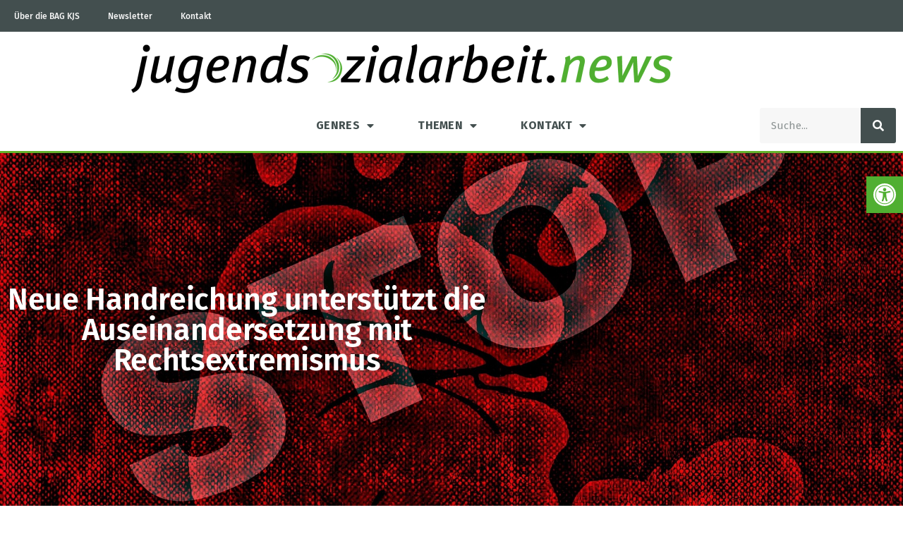

--- FILE ---
content_type: text/html; charset=UTF-8
request_url: https://jugendsozialarbeit.news/neue-handreichung-unterstuetzt-die-auseinandersetzung-mit-rechtsextremismus/
body_size: 116155
content:
<!doctype html>
<html lang="de">
<head>
	<meta charset="UTF-8">
	<meta name="viewport" content="width=device-width, initial-scale=1">
	<link rel="profile" href="https://gmpg.org/xfn/11">
	<meta name='robots' content='index, follow, max-image-preview:large, max-snippet:-1, max-video-preview:-1' />
<meta property="og:title" content="Neue Handreichung unterstützt die Auseinandersetzung mit Rechtsextremismus"/>
<meta property="og:description" content="Eine offene plurale Gesellschaft und ein demokratisches Miteinander sind heute in Deutschland für viele selbstverständlich. Doch „Querdenker“-Bewegungen, "/>
<meta property="og:image:alt" content="Offene Handfläche mit darüber gelegtem Stop-Schriftzug. Alles ist rot eingefärbt und wird von schwarzen und dunklen Schatten durchbrochen."/>
<meta property="og:image" content="https://jugendsozialarbeit.news/wp-content/uploads/2020/10/Bundeszentrale-fordert-Anit-Rassismuspakt.jpg"/>
<meta property="og:image:width" content="1920" />
<meta property="og:image:height" content="1920" />
<meta property="og:type" content="article"/>
<meta property="og:article:published_time" content="2021-02-16 13:43:30"/>
<meta property="og:article:modified_time" content="2021-02-24 11:20:58"/>
<meta property="og:article:tag" content="Demokratie"/>
<meta property="og:article:tag" content="Extremismus"/>
<meta name="twitter:card" content="summary">
<meta name="twitter:title" content="Neue Handreichung unterstützt die Auseinandersetzung mit Rechtsextremismus"/>
<meta name="twitter:description" content="Eine offene plurale Gesellschaft und ein demokratisches Miteinander sind heute in Deutschland für viele selbstverständlich. Doch „Querdenker“-Bewegungen, "/>
<meta name="twitter:image" content="https://jugendsozialarbeit.news/wp-content/uploads/2020/10/Bundeszentrale-fordert-Anit-Rassismuspakt.jpg"/>
<meta name="twitter:image:alt" content="Offene Handfläche mit darüber gelegtem Stop-Schriftzug. Alles ist rot eingefärbt und wird von schwarzen und dunklen Schatten durchbrochen."/>
<meta name="author" content="Silke Starke-Uekermann"/>

	<!-- This site is optimized with the Yoast SEO plugin v26.7 - https://yoast.com/wordpress/plugins/seo/ -->
	<title>Neue Handreichung unterstützt die Auseinandersetzung mit Rechtsextremismus - jugendsozialarbeit.news</title>
	<meta name="description" content="Die Amadeu Antonio Stiftung hat eine Handreichung veröffentlicht, mit der eine demokratische Zivilgesellschaft bei der Auseinandersetzung mit Rechtsextremismus unterstützt werden soll." />
	<link rel="canonical" href="https://jugendsozialarbeit.news/neue-handreichung-unterstuetzt-die-auseinandersetzung-mit-rechtsextremismus/" />
	<meta property="og:url" content="https://jugendsozialarbeit.news/neue-handreichung-unterstuetzt-die-auseinandersetzung-mit-rechtsextremismus/" />
	<meta property="og:site_name" content="jugendsozialarbeit.news" />
	<meta property="article:published_time" content="2021-02-16T12:43:30+00:00" />
	<meta property="article:modified_time" content="2021-02-24T10:20:58+00:00" />
	<meta property="og:image" content="https://jugendsozialarbeit.news/wp-content/uploads/2020/10/Bundeszentrale-fordert-Anit-Rassismuspakt.jpg" />
	<meta property="og:image:width" content="1920" />
	<meta property="og:image:height" content="1920" />
	<meta property="og:image:type" content="image/jpeg" />
	<meta name="author" content="Silke Starke-Uekermann" />
	<meta name="twitter:label1" content="Verfasst von" />
	<meta name="twitter:data1" content="Silke Starke-Uekermann" />
	<meta name="twitter:label2" content="Geschätzte Lesezeit" />
	<meta name="twitter:data2" content="1 Minute" />
	<script type="application/ld+json" class="yoast-schema-graph">{"@context":"https://schema.org","@graph":[{"@type":"Article","@id":"https://jugendsozialarbeit.news/neue-handreichung-unterstuetzt-die-auseinandersetzung-mit-rechtsextremismus/#article","isPartOf":{"@id":"https://jugendsozialarbeit.news/neue-handreichung-unterstuetzt-die-auseinandersetzung-mit-rechtsextremismus/"},"author":{"name":"Silke Starke-Uekermann","@id":"https://jugendsozialarbeit.news/#/schema/person/08da70bb6e1086ace19e0e6618a27c9a"},"headline":"Neue Handreichung unterstützt die Auseinandersetzung mit Rechtsextremismus","datePublished":"2021-02-16T12:43:30+00:00","dateModified":"2021-02-24T10:20:58+00:00","mainEntityOfPage":{"@id":"https://jugendsozialarbeit.news/neue-handreichung-unterstuetzt-die-auseinandersetzung-mit-rechtsextremismus/"},"wordCount":307,"publisher":{"@id":"https://jugendsozialarbeit.news/#organization"},"image":{"@id":"https://jugendsozialarbeit.news/neue-handreichung-unterstuetzt-die-auseinandersetzung-mit-rechtsextremismus/#primaryimage"},"thumbnailUrl":"https://jugendsozialarbeit.news/wp-content/uploads/2020/10/Bundeszentrale-fordert-Anit-Rassismuspakt.jpg","keywords":["Demokratie","Extremismus"],"articleSection":["Gesellschaft","Literaturtipps"],"inLanguage":"de"},{"@type":"WebPage","@id":"https://jugendsozialarbeit.news/neue-handreichung-unterstuetzt-die-auseinandersetzung-mit-rechtsextremismus/","url":"https://jugendsozialarbeit.news/neue-handreichung-unterstuetzt-die-auseinandersetzung-mit-rechtsextremismus/","name":"Neue Handreichung unterstützt die Auseinandersetzung mit Rechtsextremismus - jugendsozialarbeit.news","isPartOf":{"@id":"https://jugendsozialarbeit.news/#website"},"primaryImageOfPage":{"@id":"https://jugendsozialarbeit.news/neue-handreichung-unterstuetzt-die-auseinandersetzung-mit-rechtsextremismus/#primaryimage"},"image":{"@id":"https://jugendsozialarbeit.news/neue-handreichung-unterstuetzt-die-auseinandersetzung-mit-rechtsextremismus/#primaryimage"},"thumbnailUrl":"https://jugendsozialarbeit.news/wp-content/uploads/2020/10/Bundeszentrale-fordert-Anit-Rassismuspakt.jpg","datePublished":"2021-02-16T12:43:30+00:00","dateModified":"2021-02-24T10:20:58+00:00","description":"Die Amadeu Antonio Stiftung hat eine Handreichung veröffentlicht, mit der eine demokratische Zivilgesellschaft bei der Auseinandersetzung mit Rechtsextremismus unterstützt werden soll.","breadcrumb":{"@id":"https://jugendsozialarbeit.news/neue-handreichung-unterstuetzt-die-auseinandersetzung-mit-rechtsextremismus/#breadcrumb"},"inLanguage":"de","potentialAction":[{"@type":"ReadAction","target":["https://jugendsozialarbeit.news/neue-handreichung-unterstuetzt-die-auseinandersetzung-mit-rechtsextremismus/"]}]},{"@type":"ImageObject","inLanguage":"de","@id":"https://jugendsozialarbeit.news/neue-handreichung-unterstuetzt-die-auseinandersetzung-mit-rechtsextremismus/#primaryimage","url":"https://jugendsozialarbeit.news/wp-content/uploads/2020/10/Bundeszentrale-fordert-Anit-Rassismuspakt.jpg","contentUrl":"https://jugendsozialarbeit.news/wp-content/uploads/2020/10/Bundeszentrale-fordert-Anit-Rassismuspakt.jpg","width":1920,"height":1920,"caption":"Offene Handfläche mit darüber gelegtem Stop-Schriftzug. Alles ist rot eingefärbt und wird von schwarzen und dunklen Schatten durchbrochen."},{"@type":"BreadcrumbList","@id":"https://jugendsozialarbeit.news/neue-handreichung-unterstuetzt-die-auseinandersetzung-mit-rechtsextremismus/#breadcrumb","itemListElement":[{"@type":"ListItem","position":1,"name":"Home","item":"https://jugendsozialarbeit.news/"},{"@type":"ListItem","position":2,"name":"Neue Handreichung unterstützt die Auseinandersetzung mit Rechtsextremismus"}]},{"@type":"WebSite","@id":"https://jugendsozialarbeit.news/#website","url":"https://jugendsozialarbeit.news/","name":"jugendsozialarbeit.news","description":"","publisher":{"@id":"https://jugendsozialarbeit.news/#organization"},"potentialAction":[{"@type":"SearchAction","target":{"@type":"EntryPoint","urlTemplate":"https://jugendsozialarbeit.news/?s={search_term_string}"},"query-input":{"@type":"PropertyValueSpecification","valueRequired":true,"valueName":"search_term_string"}}],"inLanguage":"de"},{"@type":"Organization","@id":"https://jugendsozialarbeit.news/#organization","name":"jugendsozialarbeit.news","url":"https://jugendsozialarbeit.news/","logo":{"@type":"ImageObject","inLanguage":"de","@id":"https://jugendsozialarbeit.news/#/schema/logo/image/","url":"https://jugendsozialarbeit.news/wp-content/uploads/2017/11/cropped-KJS-Kreis-HKS65-1.png","contentUrl":"https://jugendsozialarbeit.news/wp-content/uploads/2017/11/cropped-KJS-Kreis-HKS65-1.png","width":800,"height":767,"caption":"jugendsozialarbeit.news"},"image":{"@id":"https://jugendsozialarbeit.news/#/schema/logo/image/"}},{"@type":"Person","@id":"https://jugendsozialarbeit.news/#/schema/person/08da70bb6e1086ace19e0e6618a27c9a","name":"Silke Starke-Uekermann","url":"https://jugendsozialarbeit.news/author/starke-uekermann/"}]}</script>
	<!-- / Yoast SEO plugin. -->


<link rel='dns-prefetch' href='//code.responsivevoice.org' />
<link rel='dns-prefetch' href='//stats.wp.com' />
<link rel='dns-prefetch' href='//www.googletagmanager.com' />
<link rel="alternate" type="application/rss+xml" title="jugendsozialarbeit.news &raquo; Feed" href="https://jugendsozialarbeit.news/feed/" />
<link rel="alternate" type="application/rss+xml" title="jugendsozialarbeit.news &raquo; Kommentar-Feed" href="https://jugendsozialarbeit.news/comments/feed/" />
<link rel="alternate" title="oEmbed (JSON)" type="application/json+oembed" href="https://jugendsozialarbeit.news/wp-json/oembed/1.0/embed?url=https%3A%2F%2Fjugendsozialarbeit.news%2Fneue-handreichung-unterstuetzt-die-auseinandersetzung-mit-rechtsextremismus%2F" />
<link rel="alternate" title="oEmbed (XML)" type="text/xml+oembed" href="https://jugendsozialarbeit.news/wp-json/oembed/1.0/embed?url=https%3A%2F%2Fjugendsozialarbeit.news%2Fneue-handreichung-unterstuetzt-die-auseinandersetzung-mit-rechtsextremismus%2F&#038;format=xml" />
<style id='wp-img-auto-sizes-contain-inline-css'>
img:is([sizes=auto i],[sizes^="auto," i]){contain-intrinsic-size:3000px 1500px}
/*# sourceURL=wp-img-auto-sizes-contain-inline-css */
</style>
<style id='wp-emoji-styles-inline-css'>

	img.wp-smiley, img.emoji {
		display: inline !important;
		border: none !important;
		box-shadow: none !important;
		height: 1em !important;
		width: 1em !important;
		margin: 0 0.07em !important;
		vertical-align: -0.1em !important;
		background: none !important;
		padding: 0 !important;
	}
/*# sourceURL=wp-emoji-styles-inline-css */
</style>
<link rel='stylesheet' id='wp-block-library-css' href='https://jugendsozialarbeit.news/wp-includes/css/dist/block-library/style.min.css?ver=6.9' media='all' />
<link rel='stylesheet' id='mediaelement-css' href='https://jugendsozialarbeit.news/wp-includes/js/mediaelement/mediaelementplayer-legacy.min.css?ver=4.2.17' media='all' />
<link rel='stylesheet' id='wp-mediaelement-css' href='https://jugendsozialarbeit.news/wp-includes/js/mediaelement/wp-mediaelement.min.css?ver=6.9' media='all' />
<style id='jetpack-sharing-buttons-style-inline-css'>
.jetpack-sharing-buttons__services-list{display:flex;flex-direction:row;flex-wrap:wrap;gap:0;list-style-type:none;margin:5px;padding:0}.jetpack-sharing-buttons__services-list.has-small-icon-size{font-size:12px}.jetpack-sharing-buttons__services-list.has-normal-icon-size{font-size:16px}.jetpack-sharing-buttons__services-list.has-large-icon-size{font-size:24px}.jetpack-sharing-buttons__services-list.has-huge-icon-size{font-size:36px}@media print{.jetpack-sharing-buttons__services-list{display:none!important}}.editor-styles-wrapper .wp-block-jetpack-sharing-buttons{gap:0;padding-inline-start:0}ul.jetpack-sharing-buttons__services-list.has-background{padding:1.25em 2.375em}
/*# sourceURL=https://jugendsozialarbeit.news/wp-content/plugins/jetpack/_inc/blocks/sharing-buttons/view.css */
</style>
<style id='global-styles-inline-css'>
:root{--wp--preset--aspect-ratio--square: 1;--wp--preset--aspect-ratio--4-3: 4/3;--wp--preset--aspect-ratio--3-4: 3/4;--wp--preset--aspect-ratio--3-2: 3/2;--wp--preset--aspect-ratio--2-3: 2/3;--wp--preset--aspect-ratio--16-9: 16/9;--wp--preset--aspect-ratio--9-16: 9/16;--wp--preset--color--black: #000000;--wp--preset--color--cyan-bluish-gray: #abb8c3;--wp--preset--color--white: #ffffff;--wp--preset--color--pale-pink: #f78da7;--wp--preset--color--vivid-red: #cf2e2e;--wp--preset--color--luminous-vivid-orange: #ff6900;--wp--preset--color--luminous-vivid-amber: #fcb900;--wp--preset--color--light-green-cyan: #7bdcb5;--wp--preset--color--vivid-green-cyan: #00d084;--wp--preset--color--pale-cyan-blue: #8ed1fc;--wp--preset--color--vivid-cyan-blue: #0693e3;--wp--preset--color--vivid-purple: #9b51e0;--wp--preset--gradient--vivid-cyan-blue-to-vivid-purple: linear-gradient(135deg,rgb(6,147,227) 0%,rgb(155,81,224) 100%);--wp--preset--gradient--light-green-cyan-to-vivid-green-cyan: linear-gradient(135deg,rgb(122,220,180) 0%,rgb(0,208,130) 100%);--wp--preset--gradient--luminous-vivid-amber-to-luminous-vivid-orange: linear-gradient(135deg,rgb(252,185,0) 0%,rgb(255,105,0) 100%);--wp--preset--gradient--luminous-vivid-orange-to-vivid-red: linear-gradient(135deg,rgb(255,105,0) 0%,rgb(207,46,46) 100%);--wp--preset--gradient--very-light-gray-to-cyan-bluish-gray: linear-gradient(135deg,rgb(238,238,238) 0%,rgb(169,184,195) 100%);--wp--preset--gradient--cool-to-warm-spectrum: linear-gradient(135deg,rgb(74,234,220) 0%,rgb(151,120,209) 20%,rgb(207,42,186) 40%,rgb(238,44,130) 60%,rgb(251,105,98) 80%,rgb(254,248,76) 100%);--wp--preset--gradient--blush-light-purple: linear-gradient(135deg,rgb(255,206,236) 0%,rgb(152,150,240) 100%);--wp--preset--gradient--blush-bordeaux: linear-gradient(135deg,rgb(254,205,165) 0%,rgb(254,45,45) 50%,rgb(107,0,62) 100%);--wp--preset--gradient--luminous-dusk: linear-gradient(135deg,rgb(255,203,112) 0%,rgb(199,81,192) 50%,rgb(65,88,208) 100%);--wp--preset--gradient--pale-ocean: linear-gradient(135deg,rgb(255,245,203) 0%,rgb(182,227,212) 50%,rgb(51,167,181) 100%);--wp--preset--gradient--electric-grass: linear-gradient(135deg,rgb(202,248,128) 0%,rgb(113,206,126) 100%);--wp--preset--gradient--midnight: linear-gradient(135deg,rgb(2,3,129) 0%,rgb(40,116,252) 100%);--wp--preset--font-size--small: 13px;--wp--preset--font-size--medium: 20px;--wp--preset--font-size--large: 36px;--wp--preset--font-size--x-large: 42px;--wp--preset--spacing--20: 0.44rem;--wp--preset--spacing--30: 0.67rem;--wp--preset--spacing--40: 1rem;--wp--preset--spacing--50: 1.5rem;--wp--preset--spacing--60: 2.25rem;--wp--preset--spacing--70: 3.38rem;--wp--preset--spacing--80: 5.06rem;--wp--preset--shadow--natural: 6px 6px 9px rgba(0, 0, 0, 0.2);--wp--preset--shadow--deep: 12px 12px 50px rgba(0, 0, 0, 0.4);--wp--preset--shadow--sharp: 6px 6px 0px rgba(0, 0, 0, 0.2);--wp--preset--shadow--outlined: 6px 6px 0px -3px rgb(255, 255, 255), 6px 6px rgb(0, 0, 0);--wp--preset--shadow--crisp: 6px 6px 0px rgb(0, 0, 0);}:root { --wp--style--global--content-size: 800px;--wp--style--global--wide-size: 1200px; }:where(body) { margin: 0; }.wp-site-blocks > .alignleft { float: left; margin-right: 2em; }.wp-site-blocks > .alignright { float: right; margin-left: 2em; }.wp-site-blocks > .aligncenter { justify-content: center; margin-left: auto; margin-right: auto; }:where(.wp-site-blocks) > * { margin-block-start: 24px; margin-block-end: 0; }:where(.wp-site-blocks) > :first-child { margin-block-start: 0; }:where(.wp-site-blocks) > :last-child { margin-block-end: 0; }:root { --wp--style--block-gap: 24px; }:root :where(.is-layout-flow) > :first-child{margin-block-start: 0;}:root :where(.is-layout-flow) > :last-child{margin-block-end: 0;}:root :where(.is-layout-flow) > *{margin-block-start: 24px;margin-block-end: 0;}:root :where(.is-layout-constrained) > :first-child{margin-block-start: 0;}:root :where(.is-layout-constrained) > :last-child{margin-block-end: 0;}:root :where(.is-layout-constrained) > *{margin-block-start: 24px;margin-block-end: 0;}:root :where(.is-layout-flex){gap: 24px;}:root :where(.is-layout-grid){gap: 24px;}.is-layout-flow > .alignleft{float: left;margin-inline-start: 0;margin-inline-end: 2em;}.is-layout-flow > .alignright{float: right;margin-inline-start: 2em;margin-inline-end: 0;}.is-layout-flow > .aligncenter{margin-left: auto !important;margin-right: auto !important;}.is-layout-constrained > .alignleft{float: left;margin-inline-start: 0;margin-inline-end: 2em;}.is-layout-constrained > .alignright{float: right;margin-inline-start: 2em;margin-inline-end: 0;}.is-layout-constrained > .aligncenter{margin-left: auto !important;margin-right: auto !important;}.is-layout-constrained > :where(:not(.alignleft):not(.alignright):not(.alignfull)){max-width: var(--wp--style--global--content-size);margin-left: auto !important;margin-right: auto !important;}.is-layout-constrained > .alignwide{max-width: var(--wp--style--global--wide-size);}body .is-layout-flex{display: flex;}.is-layout-flex{flex-wrap: wrap;align-items: center;}.is-layout-flex > :is(*, div){margin: 0;}body .is-layout-grid{display: grid;}.is-layout-grid > :is(*, div){margin: 0;}body{padding-top: 0px;padding-right: 0px;padding-bottom: 0px;padding-left: 0px;}a:where(:not(.wp-element-button)){text-decoration: underline;}:root :where(.wp-element-button, .wp-block-button__link){background-color: #32373c;border-width: 0;color: #fff;font-family: inherit;font-size: inherit;font-style: inherit;font-weight: inherit;letter-spacing: inherit;line-height: inherit;padding-top: calc(0.667em + 2px);padding-right: calc(1.333em + 2px);padding-bottom: calc(0.667em + 2px);padding-left: calc(1.333em + 2px);text-decoration: none;text-transform: inherit;}.has-black-color{color: var(--wp--preset--color--black) !important;}.has-cyan-bluish-gray-color{color: var(--wp--preset--color--cyan-bluish-gray) !important;}.has-white-color{color: var(--wp--preset--color--white) !important;}.has-pale-pink-color{color: var(--wp--preset--color--pale-pink) !important;}.has-vivid-red-color{color: var(--wp--preset--color--vivid-red) !important;}.has-luminous-vivid-orange-color{color: var(--wp--preset--color--luminous-vivid-orange) !important;}.has-luminous-vivid-amber-color{color: var(--wp--preset--color--luminous-vivid-amber) !important;}.has-light-green-cyan-color{color: var(--wp--preset--color--light-green-cyan) !important;}.has-vivid-green-cyan-color{color: var(--wp--preset--color--vivid-green-cyan) !important;}.has-pale-cyan-blue-color{color: var(--wp--preset--color--pale-cyan-blue) !important;}.has-vivid-cyan-blue-color{color: var(--wp--preset--color--vivid-cyan-blue) !important;}.has-vivid-purple-color{color: var(--wp--preset--color--vivid-purple) !important;}.has-black-background-color{background-color: var(--wp--preset--color--black) !important;}.has-cyan-bluish-gray-background-color{background-color: var(--wp--preset--color--cyan-bluish-gray) !important;}.has-white-background-color{background-color: var(--wp--preset--color--white) !important;}.has-pale-pink-background-color{background-color: var(--wp--preset--color--pale-pink) !important;}.has-vivid-red-background-color{background-color: var(--wp--preset--color--vivid-red) !important;}.has-luminous-vivid-orange-background-color{background-color: var(--wp--preset--color--luminous-vivid-orange) !important;}.has-luminous-vivid-amber-background-color{background-color: var(--wp--preset--color--luminous-vivid-amber) !important;}.has-light-green-cyan-background-color{background-color: var(--wp--preset--color--light-green-cyan) !important;}.has-vivid-green-cyan-background-color{background-color: var(--wp--preset--color--vivid-green-cyan) !important;}.has-pale-cyan-blue-background-color{background-color: var(--wp--preset--color--pale-cyan-blue) !important;}.has-vivid-cyan-blue-background-color{background-color: var(--wp--preset--color--vivid-cyan-blue) !important;}.has-vivid-purple-background-color{background-color: var(--wp--preset--color--vivid-purple) !important;}.has-black-border-color{border-color: var(--wp--preset--color--black) !important;}.has-cyan-bluish-gray-border-color{border-color: var(--wp--preset--color--cyan-bluish-gray) !important;}.has-white-border-color{border-color: var(--wp--preset--color--white) !important;}.has-pale-pink-border-color{border-color: var(--wp--preset--color--pale-pink) !important;}.has-vivid-red-border-color{border-color: var(--wp--preset--color--vivid-red) !important;}.has-luminous-vivid-orange-border-color{border-color: var(--wp--preset--color--luminous-vivid-orange) !important;}.has-luminous-vivid-amber-border-color{border-color: var(--wp--preset--color--luminous-vivid-amber) !important;}.has-light-green-cyan-border-color{border-color: var(--wp--preset--color--light-green-cyan) !important;}.has-vivid-green-cyan-border-color{border-color: var(--wp--preset--color--vivid-green-cyan) !important;}.has-pale-cyan-blue-border-color{border-color: var(--wp--preset--color--pale-cyan-blue) !important;}.has-vivid-cyan-blue-border-color{border-color: var(--wp--preset--color--vivid-cyan-blue) !important;}.has-vivid-purple-border-color{border-color: var(--wp--preset--color--vivid-purple) !important;}.has-vivid-cyan-blue-to-vivid-purple-gradient-background{background: var(--wp--preset--gradient--vivid-cyan-blue-to-vivid-purple) !important;}.has-light-green-cyan-to-vivid-green-cyan-gradient-background{background: var(--wp--preset--gradient--light-green-cyan-to-vivid-green-cyan) !important;}.has-luminous-vivid-amber-to-luminous-vivid-orange-gradient-background{background: var(--wp--preset--gradient--luminous-vivid-amber-to-luminous-vivid-orange) !important;}.has-luminous-vivid-orange-to-vivid-red-gradient-background{background: var(--wp--preset--gradient--luminous-vivid-orange-to-vivid-red) !important;}.has-very-light-gray-to-cyan-bluish-gray-gradient-background{background: var(--wp--preset--gradient--very-light-gray-to-cyan-bluish-gray) !important;}.has-cool-to-warm-spectrum-gradient-background{background: var(--wp--preset--gradient--cool-to-warm-spectrum) !important;}.has-blush-light-purple-gradient-background{background: var(--wp--preset--gradient--blush-light-purple) !important;}.has-blush-bordeaux-gradient-background{background: var(--wp--preset--gradient--blush-bordeaux) !important;}.has-luminous-dusk-gradient-background{background: var(--wp--preset--gradient--luminous-dusk) !important;}.has-pale-ocean-gradient-background{background: var(--wp--preset--gradient--pale-ocean) !important;}.has-electric-grass-gradient-background{background: var(--wp--preset--gradient--electric-grass) !important;}.has-midnight-gradient-background{background: var(--wp--preset--gradient--midnight) !important;}.has-small-font-size{font-size: var(--wp--preset--font-size--small) !important;}.has-medium-font-size{font-size: var(--wp--preset--font-size--medium) !important;}.has-large-font-size{font-size: var(--wp--preset--font-size--large) !important;}.has-x-large-font-size{font-size: var(--wp--preset--font-size--x-large) !important;}
:root :where(.wp-block-pullquote){font-size: 1.5em;line-height: 1.6;}
/*# sourceURL=global-styles-inline-css */
</style>
<link rel='stylesheet' id='contact-form-7-css' href='https://jugendsozialarbeit.news/wp-content/plugins/contact-form-7/includes/css/styles.css?ver=6.1.4' media='all' />
<link rel='stylesheet' id='rv-style-css' href='https://jugendsozialarbeit.news/wp-content/plugins/responsivevoice-text-to-speech/includes/css/responsivevoice.css?ver=6.9' media='all' />
<link rel='stylesheet' id='wpa-style-css' href='https://jugendsozialarbeit.news/wp-content/plugins/wp-accessibility/css/wpa-style.css?ver=2.2.6' media='all' />
<style id='wpa-style-inline-css'>
:root { --admin-bar-top : 7px; }
/*# sourceURL=wpa-style-inline-css */
</style>
<link rel='stylesheet' id='pojo-a11y-css' href='https://jugendsozialarbeit.news/wp-content/plugins/pojo-accessibility/modules/legacy/assets/css/style.min.css?ver=1.0.0' media='all' />
<link rel='stylesheet' id='hello-elementor-css' href='https://jugendsozialarbeit.news/wp-content/themes/hello-elementor/assets/css/reset.css?ver=3.4.5' media='all' />
<link rel='stylesheet' id='hello-elementor-theme-style-css' href='https://jugendsozialarbeit.news/wp-content/themes/hello-elementor/assets/css/theme.css?ver=3.4.5' media='all' />
<link rel='stylesheet' id='hello-elementor-header-footer-css' href='https://jugendsozialarbeit.news/wp-content/themes/hello-elementor/assets/css/header-footer.css?ver=3.4.5' media='all' />
<link rel='stylesheet' id='elementor-frontend-css' href='https://jugendsozialarbeit.news/wp-content/plugins/elementor/assets/css/frontend.min.css?ver=3.34.1' media='all' />
<style id='elementor-frontend-inline-css'>
.elementor-32337 .elementor-element.elementor-element-3fdcae1d:not(.elementor-motion-effects-element-type-background), .elementor-32337 .elementor-element.elementor-element-3fdcae1d > .elementor-motion-effects-container > .elementor-motion-effects-layer{background-image:url("https://jugendsozialarbeit.news/wp-content/uploads/2020/10/Bundeszentrale-fordert-Anit-Rassismuspakt.jpg");}
/*# sourceURL=elementor-frontend-inline-css */
</style>
<link rel='stylesheet' id='widget-nav-menu-css' href='https://jugendsozialarbeit.news/wp-content/plugins/elementor-pro/assets/css/widget-nav-menu.min.css?ver=3.34.0' media='all' />
<link rel='stylesheet' id='widget-image-css' href='https://jugendsozialarbeit.news/wp-content/plugins/elementor/assets/css/widget-image.min.css?ver=3.34.1' media='all' />
<link rel='stylesheet' id='widget-search-form-css' href='https://jugendsozialarbeit.news/wp-content/plugins/elementor-pro/assets/css/widget-search-form.min.css?ver=3.34.0' media='all' />
<link rel='stylesheet' id='elementor-icons-shared-0-css' href='https://jugendsozialarbeit.news/wp-content/plugins/elementor/assets/lib/font-awesome/css/fontawesome.min.css?ver=5.15.3' media='all' />
<link rel='stylesheet' id='elementor-icons-fa-solid-css' href='https://jugendsozialarbeit.news/wp-content/plugins/elementor/assets/lib/font-awesome/css/solid.min.css?ver=5.15.3' media='all' />
<link rel='stylesheet' id='e-sticky-css' href='https://jugendsozialarbeit.news/wp-content/plugins/elementor-pro/assets/css/modules/sticky.min.css?ver=3.34.0' media='all' />
<link rel='stylesheet' id='swiper-css' href='https://jugendsozialarbeit.news/wp-content/plugins/elementor/assets/lib/swiper/v8/css/swiper.min.css?ver=8.4.5' media='all' />
<link rel='stylesheet' id='e-swiper-css' href='https://jugendsozialarbeit.news/wp-content/plugins/elementor/assets/css/conditionals/e-swiper.min.css?ver=3.34.1' media='all' />
<link rel='stylesheet' id='widget-heading-css' href='https://jugendsozialarbeit.news/wp-content/plugins/elementor/assets/css/widget-heading.min.css?ver=3.34.1' media='all' />
<link rel='stylesheet' id='widget-share-buttons-css' href='https://jugendsozialarbeit.news/wp-content/plugins/elementor-pro/assets/css/widget-share-buttons.min.css?ver=3.34.0' media='all' />
<link rel='stylesheet' id='e-apple-webkit-css' href='https://jugendsozialarbeit.news/wp-content/plugins/elementor/assets/css/conditionals/apple-webkit.min.css?ver=3.34.1' media='all' />
<link rel='stylesheet' id='elementor-icons-fa-brands-css' href='https://jugendsozialarbeit.news/wp-content/plugins/elementor/assets/lib/font-awesome/css/brands.min.css?ver=5.15.3' media='all' />
<link rel='stylesheet' id='widget-post-info-css' href='https://jugendsozialarbeit.news/wp-content/plugins/elementor-pro/assets/css/widget-post-info.min.css?ver=3.34.0' media='all' />
<link rel='stylesheet' id='widget-icon-list-css' href='https://jugendsozialarbeit.news/wp-content/plugins/elementor/assets/css/widget-icon-list.min.css?ver=3.34.1' media='all' />
<link rel='stylesheet' id='elementor-icons-fa-regular-css' href='https://jugendsozialarbeit.news/wp-content/plugins/elementor/assets/lib/font-awesome/css/regular.min.css?ver=5.15.3' media='all' />
<link rel='stylesheet' id='widget-post-navigation-css' href='https://jugendsozialarbeit.news/wp-content/plugins/elementor-pro/assets/css/widget-post-navigation.min.css?ver=3.34.0' media='all' />
<link rel='stylesheet' id='widget-posts-css' href='https://jugendsozialarbeit.news/wp-content/plugins/elementor-pro/assets/css/widget-posts.min.css?ver=3.34.0' media='all' />
<link rel='stylesheet' id='elementor-icons-css' href='https://jugendsozialarbeit.news/wp-content/plugins/elementor/assets/lib/eicons/css/elementor-icons.min.css?ver=5.45.0' media='all' />
<link rel='stylesheet' id='elementor-post-31796-css' href='https://jugendsozialarbeit.news/wp-content/uploads/elementor/css/post-31796.css?ver=1768723537' media='all' />
<link rel='stylesheet' id='namogo-icons-css' href='https://jugendsozialarbeit.news/wp-content/plugins/elementor-extras/assets/lib/nicons/css/nicons.css?ver=2.2.52' media='all' />
<link rel='stylesheet' id='elementor-extras-frontend-css' href='https://jugendsozialarbeit.news/wp-content/plugins/elementor-extras/assets/css/frontend.min.css?ver=2.2.52' media='all' />
<link rel='stylesheet' id='elementor-post-32307-css' href='https://jugendsozialarbeit.news/wp-content/uploads/elementor/css/post-32307.css?ver=1768723537' media='all' />
<link rel='stylesheet' id='elementor-post-31807-css' href='https://jugendsozialarbeit.news/wp-content/uploads/elementor/css/post-31807.css?ver=1768723537' media='all' />
<link rel='stylesheet' id='elementor-post-32337-css' href='https://jugendsozialarbeit.news/wp-content/uploads/elementor/css/post-32337.css?ver=1768723561' media='all' />
<link rel='stylesheet' id='borlabs-cookie-custom-css' href='https://jugendsozialarbeit.news/wp-content/cache/borlabs-cookie/1/borlabs-cookie-1-de.css?ver=3.0.0.13-20' media='all' />
<link rel='stylesheet' id='elementor-gf-local-montserrat-css' href='https://jugendsozialarbeit.news/wp-content/uploads/elementor/google-fonts/css/montserrat.css?ver=1742241944' media='all' />
<script src="https://code.responsivevoice.org/responsivevoice.js" id="responsive-voice-js"></script>
<script src="https://jugendsozialarbeit.news/wp-includes/js/jquery/jquery.min.js?ver=3.7.1" id="jquery-core-js"></script>
<script src="https://jugendsozialarbeit.news/wp-includes/js/jquery/jquery-migrate.min.js?ver=3.4.1" id="jquery-migrate-js"></script>
<script data-no-minify='1' src="https://jugendsozialarbeit.news/wp-content/cache/borlabs-cookie/1/borlabs-cookie-config-de.json.js?ver=3.0.0.13-8" id="borlabs-cookie-config-js"></script>
<link rel="https://api.w.org/" href="https://jugendsozialarbeit.news/wp-json/" /><link rel="alternate" title="JSON" type="application/json" href="https://jugendsozialarbeit.news/wp-json/wp/v2/posts/33370" /><link rel="EditURI" type="application/rsd+xml" title="RSD" href="https://jugendsozialarbeit.news/xmlrpc.php?rsd" />
<meta name="generator" content="WordPress 6.9" />
<link rel='shortlink' href='https://jugendsozialarbeit.news/?p=33370' />
<meta name="generator" content="Site Kit by Google 1.170.0" /><script type="text/javascript">//<![CDATA[
  function external_links_in_new_windows_loop() {
    if (!document.links) {
      document.links = document.getElementsByTagName('a');
    }
    var change_link = false;
    var force = '';
    var ignore = '';

    for (var t=0; t<document.links.length; t++) {
      var all_links = document.links[t];
      change_link = false;
      
      if(document.links[t].hasAttribute('onClick') == false) {
        // forced if the address starts with http (or also https), but does not link to the current domain
        if(all_links.href.search(/^http/) != -1 && all_links.href.search('jugendsozialarbeit.news') == -1 && all_links.href.search(/^#/) == -1) {
          // console.log('Changed ' + all_links.href);
          change_link = true;
        }
          
        if(force != '' && all_links.href.search(force) != -1) {
          // forced
          // console.log('force ' + all_links.href);
          change_link = true;
        }
        
        if(ignore != '' && all_links.href.search(ignore) != -1) {
          // console.log('ignore ' + all_links.href);
          // ignored
          change_link = false;
        }

        if(change_link == true) {
          // console.log('Changed ' + all_links.href);
          document.links[t].setAttribute('onClick', 'javascript:window.open(\'' + all_links.href.replace(/'/g, '') + '\', \'_blank\', \'noopener\'); return false;');
          document.links[t].removeAttribute('target');
        }
      }
    }
  }
  
  // Load
  function external_links_in_new_windows_load(func)
  {  
    var oldonload = window.onload;
    if (typeof window.onload != 'function'){
      window.onload = func;
    } else {
      window.onload = function(){
        oldonload();
        func();
      }
    }
  }

  external_links_in_new_windows_load(external_links_in_new_windows_loop);
  //]]></script>

	<style>img#wpstats{display:none}</style>
		<style type="text/css">
#pojo-a11y-toolbar .pojo-a11y-toolbar-toggle a{ background-color: #50af31;	color: #ffffff;}
#pojo-a11y-toolbar .pojo-a11y-toolbar-overlay, #pojo-a11y-toolbar .pojo-a11y-toolbar-overlay ul.pojo-a11y-toolbar-items.pojo-a11y-links{ border-color: #50af31;}
body.pojo-a11y-focusable a:focus{ outline-style: double !important;	outline-width: 2px !important;	outline-color: #50af31 !important;}
#pojo-a11y-toolbar{ top: 250px !important;}
#pojo-a11y-toolbar .pojo-a11y-toolbar-overlay{ background-color: #ffffff;}
#pojo-a11y-toolbar .pojo-a11y-toolbar-overlay ul.pojo-a11y-toolbar-items li.pojo-a11y-toolbar-item a, #pojo-a11y-toolbar .pojo-a11y-toolbar-overlay p.pojo-a11y-toolbar-title{ color: #333333;}
#pojo-a11y-toolbar .pojo-a11y-toolbar-overlay ul.pojo-a11y-toolbar-items li.pojo-a11y-toolbar-item a.active{ background-color: #50af31;	color: #ffffff;}
@media (max-width: 767px) { #pojo-a11y-toolbar { top: 100px !important; } }</style><meta name="generator" content="Elementor 3.34.1; features: additional_custom_breakpoints; settings: css_print_method-external, google_font-enabled, font_display-auto">
			<style>
				.e-con.e-parent:nth-of-type(n+4):not(.e-lazyloaded):not(.e-no-lazyload),
				.e-con.e-parent:nth-of-type(n+4):not(.e-lazyloaded):not(.e-no-lazyload) * {
					background-image: none !important;
				}
				@media screen and (max-height: 1024px) {
					.e-con.e-parent:nth-of-type(n+3):not(.e-lazyloaded):not(.e-no-lazyload),
					.e-con.e-parent:nth-of-type(n+3):not(.e-lazyloaded):not(.e-no-lazyload) * {
						background-image: none !important;
					}
				}
				@media screen and (max-height: 640px) {
					.e-con.e-parent:nth-of-type(n+2):not(.e-lazyloaded):not(.e-no-lazyload),
					.e-con.e-parent:nth-of-type(n+2):not(.e-lazyloaded):not(.e-no-lazyload) * {
						background-image: none !important;
					}
				}
			</style>
			<link rel="icon" href="https://jugendsozialarbeit.news/wp-content/uploads/2017/11/cropped-KJS-Kreis-HKS65-32x32.png" sizes="32x32" />
<link rel="icon" href="https://jugendsozialarbeit.news/wp-content/uploads/2017/11/cropped-KJS-Kreis-HKS65-192x192.png" sizes="192x192" />
<link rel="apple-touch-icon" href="https://jugendsozialarbeit.news/wp-content/uploads/2017/11/cropped-KJS-Kreis-HKS65-180x180.png" />
<meta name="msapplication-TileImage" content="https://jugendsozialarbeit.news/wp-content/uploads/2017/11/cropped-KJS-Kreis-HKS65-270x270.png" />
</head>
<body data-rsssl=1 class="wp-singular post-template-default single single-post postid-33370 single-format-standard wp-custom-logo wp-embed-responsive wp-theme-hello-elementor hello-elementor-default elementor-default elementor-template-full-width elementor-kit-31796 elementor-page-32337">


<a class="skip-link screen-reader-text" href="#content">Zum Inhalt springen</a>

		<header data-elementor-type="header" data-elementor-id="32307" class="elementor elementor-32307 elementor-location-header" data-elementor-post-type="elementor_library">
					<section class="elementor-section elementor-top-section elementor-element elementor-element-7f36f211 elementor-section-height-min-height elementor-section-content-middle elementor-section-boxed elementor-section-height-default elementor-section-items-middle" data-id="7f36f211" data-element_type="section" data-settings="{&quot;background_background&quot;:&quot;classic&quot;}">
						<div class="elementor-container elementor-column-gap-no">
					<div class="elementor-column elementor-col-50 elementor-top-column elementor-element elementor-element-71b5871c" data-id="71b5871c" data-element_type="column">
			<div class="elementor-widget-wrap elementor-element-populated">
						<div class="elementor-element elementor-element-5bd41e3b elementor-nav-menu--dropdown-tablet elementor-nav-menu__text-align-aside elementor-nav-menu--toggle elementor-nav-menu--burger elementor-widget elementor-widget-nav-menu" data-id="5bd41e3b" data-element_type="widget" data-settings="{&quot;layout&quot;:&quot;horizontal&quot;,&quot;submenu_icon&quot;:{&quot;value&quot;:&quot;&lt;i class=\&quot;fas fa-caret-down\&quot; aria-hidden=\&quot;true\&quot;&gt;&lt;\/i&gt;&quot;,&quot;library&quot;:&quot;fa-solid&quot;},&quot;toggle&quot;:&quot;burger&quot;}" data-widget_type="nav-menu.default">
				<div class="elementor-widget-container">
								<nav aria-label="Menü" class="elementor-nav-menu--main elementor-nav-menu__container elementor-nav-menu--layout-horizontal e--pointer-none">
				<ul id="menu-1-5bd41e3b" class="elementor-nav-menu"><li class="menu-item menu-item-type-custom menu-item-object-custom menu-item-8911"><a href="http://www.bagkjs.de" class="elementor-item">Über die BAG KJS</a></li>
<li class="menu-item menu-item-type-post_type menu-item-object-page menu-item-148"><a href="https://jugendsozialarbeit.news/newsletter/" class="elementor-item">Newsletter</a></li>
<li class="menu-item menu-item-type-post_type menu-item-object-page menu-item-150"><a href="https://jugendsozialarbeit.news/kontakt/" class="elementor-item">Kontakt</a></li>
</ul>			</nav>
					<div class="elementor-menu-toggle" role="button" tabindex="0" aria-label="Menü Umschalter" aria-expanded="false">
			<i aria-hidden="true" role="presentation" class="elementor-menu-toggle__icon--open eicon-menu-bar"></i><i aria-hidden="true" role="presentation" class="elementor-menu-toggle__icon--close eicon-close"></i>		</div>
					<nav class="elementor-nav-menu--dropdown elementor-nav-menu__container" aria-hidden="true">
				<ul id="menu-2-5bd41e3b" class="elementor-nav-menu"><li class="menu-item menu-item-type-custom menu-item-object-custom menu-item-8911"><a href="http://www.bagkjs.de" class="elementor-item" tabindex="-1">Über die BAG KJS</a></li>
<li class="menu-item menu-item-type-post_type menu-item-object-page menu-item-148"><a href="https://jugendsozialarbeit.news/newsletter/" class="elementor-item" tabindex="-1">Newsletter</a></li>
<li class="menu-item menu-item-type-post_type menu-item-object-page menu-item-150"><a href="https://jugendsozialarbeit.news/kontakt/" class="elementor-item" tabindex="-1">Kontakt</a></li>
</ul>			</nav>
						</div>
				</div>
					</div>
		</div>
				<div class="elementor-column elementor-col-50 elementor-top-column elementor-element elementor-element-909d86a" data-id="909d86a" data-element_type="column">
			<div class="elementor-widget-wrap">
							</div>
		</div>
					</div>
		</section>
				<section class="elementor-section elementor-top-section elementor-element elementor-element-5461fee8 elementor-section-boxed elementor-section-height-default elementor-section-height-default" data-id="5461fee8" data-element_type="section">
						<div class="elementor-container elementor-column-gap-default">
					<div class="elementor-column elementor-col-100 elementor-top-column elementor-element elementor-element-63b9fc93" data-id="63b9fc93" data-element_type="column">
			<div class="elementor-widget-wrap elementor-element-populated">
						<div class="elementor-element elementor-element-76345445 elementor-widget elementor-widget-image" data-id="76345445" data-element_type="widget" data-widget_type="image.default">
				<div class="elementor-widget-container">
																<a href="https://jugendsozialarbeit.news">
							<img fetchpriority="high" width="768" height="77" src="https://jugendsozialarbeit.news/wp-content/uploads/2020/08/jugendsozialarbeit.news_-768x77.png" class="attachment-medium_large size-medium_large wp-image-32306" alt="" srcset="https://jugendsozialarbeit.news/wp-content/uploads/2020/08/jugendsozialarbeit.news_-768x77.png 768w, https://jugendsozialarbeit.news/wp-content/uploads/2020/08/jugendsozialarbeit.news_-300x30.png 300w, https://jugendsozialarbeit.news/wp-content/uploads/2020/08/jugendsozialarbeit.news_-1024x103.png 1024w, https://jugendsozialarbeit.news/wp-content/uploads/2020/08/jugendsozialarbeit.news_-1536x155.png 1536w, https://jugendsozialarbeit.news/wp-content/uploads/2020/08/jugendsozialarbeit.news_-2048x206.png 2048w, https://jugendsozialarbeit.news/wp-content/uploads/2020/08/jugendsozialarbeit.news_-1320x133.png 1320w" sizes="(max-width: 768px) 100vw, 768px" />								</a>
															</div>
				</div>
					</div>
		</div>
					</div>
		</section>
				<section class="elementor-section elementor-top-section elementor-element elementor-element-327c6f91 elementor-section-content-middle elementor-section-full_width elementor-section-height-default elementor-section-height-default" data-id="327c6f91" data-element_type="section" data-settings="{&quot;background_background&quot;:&quot;classic&quot;,&quot;sticky&quot;:&quot;top&quot;,&quot;sticky_on&quot;:[&quot;desktop&quot;,&quot;tablet&quot;,&quot;mobile&quot;],&quot;sticky_offset&quot;:0,&quot;sticky_effects_offset&quot;:0,&quot;sticky_anchor_link_offset&quot;:0}">
						<div class="elementor-container elementor-column-gap-default">
					<div class="elementor-column elementor-col-16 elementor-top-column elementor-element elementor-element-36eff29c" data-id="36eff29c" data-element_type="column">
			<div class="elementor-widget-wrap">
							</div>
		</div>
				<div class="elementor-column elementor-col-66 elementor-top-column elementor-element elementor-element-69f851a5" data-id="69f851a5" data-element_type="column">
			<div class="elementor-widget-wrap elementor-element-populated">
						<div class="elementor-element elementor-element-28bfa2f2 elementor-nav-menu--stretch elementor-nav-menu__align-center elementor-nav-menu--dropdown-tablet elementor-nav-menu__text-align-aside elementor-nav-menu--toggle elementor-nav-menu--burger elementor-widget elementor-widget-nav-menu" data-id="28bfa2f2" data-element_type="widget" data-settings="{&quot;full_width&quot;:&quot;stretch&quot;,&quot;layout&quot;:&quot;horizontal&quot;,&quot;submenu_icon&quot;:{&quot;value&quot;:&quot;&lt;i class=\&quot;fas fa-caret-down\&quot; aria-hidden=\&quot;true\&quot;&gt;&lt;\/i&gt;&quot;,&quot;library&quot;:&quot;fa-solid&quot;},&quot;toggle&quot;:&quot;burger&quot;}" data-widget_type="nav-menu.default">
				<div class="elementor-widget-container">
								<nav aria-label="Menü" class="elementor-nav-menu--main elementor-nav-menu__container elementor-nav-menu--layout-horizontal e--pointer-background e--animation-none">
				<ul id="menu-1-28bfa2f2" class="elementor-nav-menu"><li class="menu-item menu-item-type-custom menu-item-object-custom menu-item-has-children menu-item-32310"><a href="#" class="elementor-item elementor-item-anchor">Genres</a>
<ul class="sub-menu elementor-nav-menu--dropdown">
	<li class="menu-item menu-item-type-taxonomy menu-item-object-category menu-item-32316"><a href="https://jugendsozialarbeit.news/kategorie/news/" class="elementor-sub-item">News</a></li>
	<li class="menu-item menu-item-type-taxonomy menu-item-object-category menu-item-32317"><a href="https://jugendsozialarbeit.news/kategorie/meinung/" class="elementor-sub-item">Meinung</a></li>
	<li class="menu-item menu-item-type-taxonomy menu-item-object-category current-post-ancestor current-menu-parent current-post-parent menu-item-32318"><a href="https://jugendsozialarbeit.news/kategorie/literaturtipp/" class="elementor-sub-item">Literaturtipps</a></li>
</ul>
</li>
<li class="menu-item menu-item-type-custom menu-item-object-custom menu-item-has-children menu-item-32311"><a href="#" class="elementor-item elementor-item-anchor">Themen</a>
<ul class="sub-menu elementor-nav-menu--dropdown">
	<li class="menu-item menu-item-type-taxonomy menu-item-object-category menu-item-32321"><a href="https://jugendsozialarbeit.news/kategorie/themen/arbeit/" class="elementor-sub-item">Arbeit</a></li>
	<li class="menu-item menu-item-type-taxonomy menu-item-object-category menu-item-32322"><a href="https://jugendsozialarbeit.news/kategorie/themen/bildung/" class="elementor-sub-item">Bildung</a></li>
	<li class="menu-item menu-item-type-taxonomy menu-item-object-category menu-item-47411"><a href="https://jugendsozialarbeit.news/kategorie/themen/europa/" class="elementor-sub-item">Europa</a></li>
	<li class="menu-item menu-item-type-taxonomy menu-item-object-category current-post-ancestor current-menu-parent current-post-parent menu-item-32320"><a href="https://jugendsozialarbeit.news/kategorie/themen/gesellschaft/" class="elementor-sub-item">Gesellschaft</a></li>
	<li class="menu-item menu-item-type-taxonomy menu-item-object-category menu-item-32323"><a href="https://jugendsozialarbeit.news/kategorie/themen/jugendarmut/" class="elementor-sub-item">Jugendarmut</a></li>
	<li class="menu-item menu-item-type-taxonomy menu-item-object-category menu-item-32324"><a href="https://jugendsozialarbeit.news/kategorie/themen/lebenslagen/" class="elementor-sub-item">Lebenslagen</a></li>
	<li class="menu-item menu-item-type-taxonomy menu-item-object-category menu-item-32325"><a href="https://jugendsozialarbeit.news/kategorie/themen/wissenschaft/" class="elementor-sub-item">Wissenschaft</a></li>
	<li class="menu-item menu-item-type-taxonomy menu-item-object-category menu-item-32326"><a href="https://jugendsozialarbeit.news/kategorie/themen/wohnen/" class="elementor-sub-item">Wohnen</a></li>
</ul>
</li>
<li class="menu-item menu-item-type-post_type menu-item-object-page menu-item-has-children menu-item-32312"><a href="https://jugendsozialarbeit.news/kontakt/" class="elementor-item">Kontakt</a>
<ul class="sub-menu elementor-nav-menu--dropdown">
	<li class="menu-item menu-item-type-post_type menu-item-object-page menu-item-47417"><a href="https://jugendsozialarbeit.news/newsletter/" class="elementor-sub-item">Newsletter</a></li>
	<li class="menu-item menu-item-type-post_type menu-item-object-page menu-item-32314"><a href="https://jugendsozialarbeit.news/impressum/" class="elementor-sub-item">Impressum</a></li>
	<li class="menu-item menu-item-type-post_type menu-item-object-page menu-item-47420"><a href="https://jugendsozialarbeit.news/kontakt/" class="elementor-sub-item">Kontakt</a></li>
</ul>
</li>
</ul>			</nav>
					<div class="elementor-menu-toggle" role="button" tabindex="0" aria-label="Menü Umschalter" aria-expanded="false">
			<i aria-hidden="true" role="presentation" class="elementor-menu-toggle__icon--open eicon-menu-bar"></i><i aria-hidden="true" role="presentation" class="elementor-menu-toggle__icon--close eicon-close"></i>		</div>
					<nav class="elementor-nav-menu--dropdown elementor-nav-menu__container" aria-hidden="true">
				<ul id="menu-2-28bfa2f2" class="elementor-nav-menu"><li class="menu-item menu-item-type-custom menu-item-object-custom menu-item-has-children menu-item-32310"><a href="#" class="elementor-item elementor-item-anchor" tabindex="-1">Genres</a>
<ul class="sub-menu elementor-nav-menu--dropdown">
	<li class="menu-item menu-item-type-taxonomy menu-item-object-category menu-item-32316"><a href="https://jugendsozialarbeit.news/kategorie/news/" class="elementor-sub-item" tabindex="-1">News</a></li>
	<li class="menu-item menu-item-type-taxonomy menu-item-object-category menu-item-32317"><a href="https://jugendsozialarbeit.news/kategorie/meinung/" class="elementor-sub-item" tabindex="-1">Meinung</a></li>
	<li class="menu-item menu-item-type-taxonomy menu-item-object-category current-post-ancestor current-menu-parent current-post-parent menu-item-32318"><a href="https://jugendsozialarbeit.news/kategorie/literaturtipp/" class="elementor-sub-item" tabindex="-1">Literaturtipps</a></li>
</ul>
</li>
<li class="menu-item menu-item-type-custom menu-item-object-custom menu-item-has-children menu-item-32311"><a href="#" class="elementor-item elementor-item-anchor" tabindex="-1">Themen</a>
<ul class="sub-menu elementor-nav-menu--dropdown">
	<li class="menu-item menu-item-type-taxonomy menu-item-object-category menu-item-32321"><a href="https://jugendsozialarbeit.news/kategorie/themen/arbeit/" class="elementor-sub-item" tabindex="-1">Arbeit</a></li>
	<li class="menu-item menu-item-type-taxonomy menu-item-object-category menu-item-32322"><a href="https://jugendsozialarbeit.news/kategorie/themen/bildung/" class="elementor-sub-item" tabindex="-1">Bildung</a></li>
	<li class="menu-item menu-item-type-taxonomy menu-item-object-category menu-item-47411"><a href="https://jugendsozialarbeit.news/kategorie/themen/europa/" class="elementor-sub-item" tabindex="-1">Europa</a></li>
	<li class="menu-item menu-item-type-taxonomy menu-item-object-category current-post-ancestor current-menu-parent current-post-parent menu-item-32320"><a href="https://jugendsozialarbeit.news/kategorie/themen/gesellschaft/" class="elementor-sub-item" tabindex="-1">Gesellschaft</a></li>
	<li class="menu-item menu-item-type-taxonomy menu-item-object-category menu-item-32323"><a href="https://jugendsozialarbeit.news/kategorie/themen/jugendarmut/" class="elementor-sub-item" tabindex="-1">Jugendarmut</a></li>
	<li class="menu-item menu-item-type-taxonomy menu-item-object-category menu-item-32324"><a href="https://jugendsozialarbeit.news/kategorie/themen/lebenslagen/" class="elementor-sub-item" tabindex="-1">Lebenslagen</a></li>
	<li class="menu-item menu-item-type-taxonomy menu-item-object-category menu-item-32325"><a href="https://jugendsozialarbeit.news/kategorie/themen/wissenschaft/" class="elementor-sub-item" tabindex="-1">Wissenschaft</a></li>
	<li class="menu-item menu-item-type-taxonomy menu-item-object-category menu-item-32326"><a href="https://jugendsozialarbeit.news/kategorie/themen/wohnen/" class="elementor-sub-item" tabindex="-1">Wohnen</a></li>
</ul>
</li>
<li class="menu-item menu-item-type-post_type menu-item-object-page menu-item-has-children menu-item-32312"><a href="https://jugendsozialarbeit.news/kontakt/" class="elementor-item" tabindex="-1">Kontakt</a>
<ul class="sub-menu elementor-nav-menu--dropdown">
	<li class="menu-item menu-item-type-post_type menu-item-object-page menu-item-47417"><a href="https://jugendsozialarbeit.news/newsletter/" class="elementor-sub-item" tabindex="-1">Newsletter</a></li>
	<li class="menu-item menu-item-type-post_type menu-item-object-page menu-item-32314"><a href="https://jugendsozialarbeit.news/impressum/" class="elementor-sub-item" tabindex="-1">Impressum</a></li>
	<li class="menu-item menu-item-type-post_type menu-item-object-page menu-item-47420"><a href="https://jugendsozialarbeit.news/kontakt/" class="elementor-sub-item" tabindex="-1">Kontakt</a></li>
</ul>
</li>
</ul>			</nav>
						</div>
				</div>
					</div>
		</div>
				<div class="elementor-column elementor-col-16 elementor-top-column elementor-element elementor-element-26b240b6" data-id="26b240b6" data-element_type="column">
			<div class="elementor-widget-wrap elementor-element-populated">
						<div class="elementor-element elementor-element-6619497a elementor-search-form--skin-classic elementor-search-form--button-type-icon elementor-search-form--icon-search elementor-widget elementor-widget-search-form" data-id="6619497a" data-element_type="widget" data-settings="{&quot;skin&quot;:&quot;classic&quot;}" data-widget_type="search-form.default">
				<div class="elementor-widget-container">
							<search role="search">
			<form class="elementor-search-form" action="https://jugendsozialarbeit.news" method="get">
												<div class="elementor-search-form__container">
					<label class="elementor-screen-only" for="elementor-search-form-6619497a">Suche</label>

					
					<input id="elementor-search-form-6619497a" placeholder="Suche..." class="elementor-search-form__input" type="search" name="s" value="">
					
											<button class="elementor-search-form__submit" type="submit" aria-label="Suche">
															<i aria-hidden="true" class="fas fa-search"></i>													</button>
					
									</div>
			</form>
		</search>
						</div>
				</div>
					</div>
		</div>
					</div>
		</section>
				</header>
				<div data-elementor-type="single" data-elementor-id="32337" class="elementor elementor-32337 elementor-location-single post-33370 post type-post status-publish format-standard has-post-thumbnail hentry category-gesellschaft category-literaturtipp tag-demokratie tag-extremismus" data-elementor-post-type="elementor_library">
					<section class="elementor-section elementor-top-section elementor-element elementor-element-3fdcae1d elementor-section-height-min-height elementor-section-boxed elementor-section-height-default elementor-section-items-middle" data-id="3fdcae1d" data-element_type="section" data-settings="{&quot;background_background&quot;:&quot;classic&quot;}">
							<div class="elementor-background-overlay"></div>
							<div class="elementor-container elementor-column-gap-default">
					<div class="elementor-column elementor-col-100 elementor-top-column elementor-element elementor-element-d29685" data-id="d29685" data-element_type="column">
			<div class="elementor-widget-wrap elementor-element-populated">
						<div class="elementor-element elementor-element-bef7500 elementor-widget elementor-widget-theme-post-title elementor-page-title elementor-widget-heading" data-id="bef7500" data-element_type="widget" data-widget_type="theme-post-title.default">
				<div class="elementor-widget-container">
					<h1 class="elementor-heading-title elementor-size-default">Neue Handreichung unterstützt die Auseinandersetzung mit Rechtsextremismus</h1>				</div>
				</div>
					</div>
		</div>
					</div>
		</section>
				<section class="elementor-section elementor-top-section elementor-element elementor-element-253c91bf elementor-reverse-tablet elementor-reverse-mobile elementor-section-boxed elementor-section-height-default elementor-section-height-default" data-id="253c91bf" data-element_type="section">
						<div class="elementor-container elementor-column-gap-default">
					<div class="elementor-column elementor-col-50 elementor-top-column elementor-element elementor-element-66485252" data-id="66485252" data-element_type="column">
			<div class="elementor-widget-wrap elementor-element-populated">
						<div class="elementor-element elementor-element-29cebe07 elementor-share-buttons--view-icon elementor-share-buttons--skin-minimal elementor-grid-1 elementor-share-buttons--shape-square elementor-share-buttons--color-official elementor-widget elementor-widget-share-buttons" data-id="29cebe07" data-element_type="widget" data-widget_type="share-buttons.default">
				<div class="elementor-widget-container">
							<div class="elementor-grid" role="list">
								<div class="elementor-grid-item" role="listitem">
						<div class="elementor-share-btn elementor-share-btn_facebook" role="button" tabindex="0" aria-label="Teilen auf facebook">
															<span class="elementor-share-btn__icon">
								<i class="fab fa-facebook" aria-hidden="true"></i>							</span>
																				</div>
					</div>
									<div class="elementor-grid-item" role="listitem">
						<div class="elementor-share-btn elementor-share-btn_twitter" role="button" tabindex="0" aria-label="Teilen auf twitter">
															<span class="elementor-share-btn__icon">
								<i class="fab fa-twitter" aria-hidden="true"></i>							</span>
																				</div>
					</div>
									<div class="elementor-grid-item" role="listitem">
						<div class="elementor-share-btn elementor-share-btn_linkedin" role="button" tabindex="0" aria-label="Teilen auf linkedin">
															<span class="elementor-share-btn__icon">
								<i class="fab fa-linkedin" aria-hidden="true"></i>							</span>
																				</div>
					</div>
									<div class="elementor-grid-item" role="listitem">
						<div class="elementor-share-btn elementor-share-btn_xing" role="button" tabindex="0" aria-label="Teilen auf xing">
															<span class="elementor-share-btn__icon">
								<i class="fab fa-xing" aria-hidden="true"></i>							</span>
																				</div>
					</div>
									<div class="elementor-grid-item" role="listitem">
						<div class="elementor-share-btn elementor-share-btn_whatsapp" role="button" tabindex="0" aria-label="Teilen auf whatsapp">
															<span class="elementor-share-btn__icon">
								<i class="fab fa-whatsapp" aria-hidden="true"></i>							</span>
																				</div>
					</div>
									<div class="elementor-grid-item" role="listitem">
						<div class="elementor-share-btn elementor-share-btn_email" role="button" tabindex="0" aria-label="Teilen auf email">
															<span class="elementor-share-btn__icon">
								<i class="fas fa-envelope" aria-hidden="true"></i>							</span>
																				</div>
					</div>
									<div class="elementor-grid-item" role="listitem">
						<div class="elementor-share-btn elementor-share-btn_print" role="button" tabindex="0" aria-label="Teilen auf print">
															<span class="elementor-share-btn__icon">
								<i class="fas fa-print" aria-hidden="true"></i>							</span>
																				</div>
					</div>
									<div class="elementor-grid-item" role="listitem">
						<div class="elementor-share-btn elementor-share-btn_pocket" role="button" tabindex="0" aria-label="Teilen auf pocket">
															<span class="elementor-share-btn__icon">
								<i class="fab fa-get-pocket" aria-hidden="true"></i>							</span>
																				</div>
					</div>
									<div class="elementor-grid-item" role="listitem">
						<div class="elementor-share-btn elementor-share-btn_telegram" role="button" tabindex="0" aria-label="Teilen auf telegram">
															<span class="elementor-share-btn__icon">
								<i class="fab fa-telegram" aria-hidden="true"></i>							</span>
																				</div>
					</div>
						</div>
						</div>
				</div>
					</div>
		</div>
				<div class="elementor-column elementor-col-50 elementor-top-column elementor-element elementor-element-2dd066ee" data-id="2dd066ee" data-element_type="column">
			<div class="elementor-widget-wrap elementor-element-populated">
						<div class="elementor-element elementor-element-1da799d6 elementor-widget elementor-widget-theme-post-content" data-id="1da799d6" data-element_type="widget" data-widget_type="theme-post-content.default">
				<div class="elementor-widget-container">
					<p>Eine offene plurale Gesellschaft und ein demokratisches Miteinander sind heute in Deutschland für viele selbstverständlich. Doch „Querdenker“-Bewegungen, Corona-Leugner die sich mit Rechtsextremisten verbinden oder extremistische Anschläge wie vor einem Jahr in Hanau zeigen auf, dass eine stabile Demokratie eine starke Zivilgesellschaft braucht. Man darf sich nicht allein auf staatliche Institutionen verlassen. Die <a href="https://www.amadeu-antonio-stiftung.de/" target="_blank" rel="noopener noreferrer">Amadeu Antonio Stiftung</a> verfolgt das Ziel, eine demokratische Zivilgesellschaft zu stärken, die sich konsequent und überparteilich gegen Rechtsextremismus, Rassismus und Antisemitismus wendet. Mit der AfD hat sich in Landesparlamenten und im Bundestag eine Partei etabliert, die eine Katalysatorfunktion für menschenfeindliche Inhalte übernommen hat. Demokratische Grundrechte werden in Frage gestellt, rechtem Gedankengut verleiht die AfD Struktur und bietet politische Ressourcen, diesem Ausdruck zu verleihen.</p>
<p>Die Amadeu Antonio Stiftung hat eine Handreichung veröffentlicht, mit der eine demokratische Zivilgesellschaft bei der Auseinandersetzung mit Rechtsextremismus unterstützt werden soll. Anhand von Praxisberichten vom Jugendclub bis zur Gewerkschaft legt sie dar, wie die Abgrenzung gegenüber menschenfeindlichen Positionen gelingen kann. Die Publikation <a href="https://www.amadeu-antonio-stiftung.de/wp-content/uploads/2021/02/210115_AAS_AFD_Broschuere_de_Digital_96dpi.pdf" target="_blank" rel="noopener noreferrer">„Demokratie verteidigen – Handlungsempfehlungen zum Umgang mit der AfD“</a> richtet sich an all jene, die von Angriffen der AfD betroffen sind, und Engagierten in Zivilgesellschaft, Medien, Kunst, Parlamenten oder Bildung.</p>
<h4><span id="more-33370"></span></h4>
<h4>Maßnahmenkatalog zur Bekämpfung von Rechtsextremismus</h4>
<p>Die Bundesregierung hat einen Maßnahmenkatalog vorgelegt, um Rechtsextremismus und Rassismus zu bekämpfen. Jetzt kommt es darauf an, dass diese Maßnahmen konsequent umgesetzt werden. Der <a href="https://jugendsozialarbeit.news/kabinettausschuss-zur-bekaempfung-von-rechtsextremismus-und-rassismus-will-das-programm-respekt-coaches-weiter-ausbauen-politische-bildung-in-der-jugendsozialarbeit-soll-gestaerkt/" target="_blank" rel="noopener noreferrer">Maßnahmenkatalog sieht auch vor, das Programm „Respekt Coaches“ zu erweitern</a>. Zum einen sollen zusätzliche Standorte für die Arbeit der Respekt Coaches eingerichtet werden. Zum anderen ist eine programmatische Erweiterung auf Rechtsextremismus vorgesehen. Auch soll die politische Bildung in der Jugendsozialarbeit gestärkt werden.</p>
<p>Rassismus und Rechtsextremismus sind eine Herausforderung, die nur im Zusammenwirken von Politik und Zivilgesellschaft bewältigt werden kann.</p>
<p>Quelle: Amadeu Antonio Stiftung; BAG KJS</p>
				</div>
				</div>
				<div class="elementor-element elementor-element-38abe06 elementor-widget elementor-widget-post-info" data-id="38abe06" data-element_type="widget" data-widget_type="post-info.default">
				<div class="elementor-widget-container">
							<ul class="elementor-inline-items elementor-icon-list-items elementor-post-info">
								<li class="elementor-icon-list-item elementor-repeater-item-27f9ec9 elementor-inline-item" itemprop="datePublished">
						<a href="https://jugendsozialarbeit.news/2021/02/16/">
														<span class="elementor-icon-list-text elementor-post-info__item elementor-post-info__item--type-date">
							<span class="elementor-post-info__item-prefix">Veröffentlicht: </span>
										<time>16. Februar 2021</time>					</span>
									</a>
				</li>
				</ul>
						</div>
				</div>
					</div>
		</div>
					</div>
		</section>
				<section class="elementor-section elementor-top-section elementor-element elementor-element-47e6ab44 elementor-section-boxed elementor-section-height-default elementor-section-height-default" data-id="47e6ab44" data-element_type="section">
						<div class="elementor-container elementor-column-gap-default">
					<div class="elementor-column elementor-col-100 elementor-top-column elementor-element elementor-element-29cf871" data-id="29cf871" data-element_type="column">
			<div class="elementor-widget-wrap elementor-element-populated">
						<div class="elementor-element elementor-element-521d14c5 elementor-widget elementor-widget-post-navigation" data-id="521d14c5" data-element_type="widget" data-widget_type="post-navigation.default">
				<div class="elementor-widget-container">
							<div class="elementor-post-navigation" role="navigation" aria-label="Beitrag Navigation">
			<div class="elementor-post-navigation__prev elementor-post-navigation__link">
				<a href="https://jugendsozialarbeit.news/kinder-und-jugendhilfe-bundesrat-hat-viel-kritik-an-geplanter-reform/" rel="prev"><span class="post-navigation__arrow-wrapper post-navigation__arrow-prev"><i aria-hidden="true" class="fas fa-angle-left"></i><span class="elementor-screen-only">Zurück</span></span><span class="elementor-post-navigation__link__prev"><span class="post-navigation__prev--label">Vorheriger Artikel</span><span class="post-navigation__prev--title">Kinder- und Jugendhilfe: Bundesrat hat viel Kritik an geplanter Reform</span></span></a>			</div>
						<div class="elementor-post-navigation__next elementor-post-navigation__link">
				<a href="https://jugendsozialarbeit.news/neuerscheinung-jugend-und-jugendarbeit-in-zeiten-von-corona/" rel="next"><span class="elementor-post-navigation__link__next"><span class="post-navigation__next--label">Nächster Artikel</span><span class="post-navigation__next--title">Neuerscheinung: Jugend und Jugendarbeit in Zeiten von Corona</span></span><span class="post-navigation__arrow-wrapper post-navigation__arrow-next"><i aria-hidden="true" class="fas fa-angle-right"></i><span class="elementor-screen-only">Nächster</span></span></a>			</div>
		</div>
						</div>
				</div>
					</div>
		</div>
					</div>
		</section>
				<section class="elementor-section elementor-top-section elementor-element elementor-element-3e45fca3 elementor-section-boxed elementor-section-height-default elementor-section-height-default" data-id="3e45fca3" data-element_type="section" data-settings="{&quot;background_background&quot;:&quot;classic&quot;}">
						<div class="elementor-container elementor-column-gap-default">
					<div class="elementor-column elementor-col-100 elementor-top-column elementor-element elementor-element-d8c0234" data-id="d8c0234" data-element_type="column">
			<div class="elementor-widget-wrap elementor-element-populated">
						<div class="elementor-element elementor-element-1e930ef2 elementor-widget elementor-widget-heading" data-id="1e930ef2" data-element_type="widget" data-widget_type="heading.default">
				<div class="elementor-widget-container">
					<h2 class="elementor-heading-title elementor-size-default">Ähnliche Artikel</h2>				</div>
				</div>
				<div class="elementor-element elementor-element-41d975d3 elementor-grid-4 elementor-grid-tablet-2 elementor-grid-mobile-1 elementor-posts--thumbnail-top elementor-widget elementor-widget-posts" data-id="41d975d3" data-element_type="widget" data-settings="{&quot;classic_columns&quot;:&quot;4&quot;,&quot;classic_columns_tablet&quot;:&quot;2&quot;,&quot;classic_columns_mobile&quot;:&quot;1&quot;,&quot;classic_row_gap&quot;:{&quot;unit&quot;:&quot;px&quot;,&quot;size&quot;:35,&quot;sizes&quot;:[]},&quot;classic_row_gap_tablet&quot;:{&quot;unit&quot;:&quot;px&quot;,&quot;size&quot;:&quot;&quot;,&quot;sizes&quot;:[]},&quot;classic_row_gap_mobile&quot;:{&quot;unit&quot;:&quot;px&quot;,&quot;size&quot;:&quot;&quot;,&quot;sizes&quot;:[]}}" data-widget_type="posts.classic">
				<div class="elementor-widget-container">
							<div class="elementor-posts-container elementor-posts elementor-posts--skin-classic elementor-grid" role="list">
				<article class="elementor-post elementor-grid-item post-50983 post type-post status-publish format-standard has-post-thumbnail hentry category-europa tag-eu tag-europa tag-foerderinformationen tag-jugendpolitik tag-jugendsozialarbeit" role="listitem">
				<a class="elementor-post__thumbnail__link" href="https://jugendsozialarbeit.news/aktuelle-foerderinformationen-jugendsozialarbeit-europa-januar-2026/" tabindex="-1" >
			<div class="elementor-post__thumbnail"><img width="1280" height="853" src="https://jugendsozialarbeit.news/wp-content/uploads/2026/01/europe-4510078_1280.jpg" class="attachment-full size-full wp-image-50984" alt="Eine Europaflagge, auf der in der Mitte &quot;Wir&quot;, sowie am Rand mit Hashtags Europa, Für alle, Sozial steht." /></div>
		</a>
				<div class="elementor-post__text">
				<h3 class="elementor-post__title">
			<a href="https://jugendsozialarbeit.news/aktuelle-foerderinformationen-jugendsozialarbeit-europa-januar-2026/" >
				Aktuelle Förderinformationen – Jugendsozialarbeit &#038; Europa (Januar 2026)			</a>
		</h3>
				<div class="elementor-post__excerpt">
			<p>Im Folgenden eine Übersicht über die wichtigsten aktuellen Förderinformationen im Bereich Jugendsozialarbeit und Europa für Januar 2026, zusammengestellt vom Projektkoordinator Europa der Bundesarbeitsgemeinschaft Katholische Jugendsozialarbeit</p>
		</div>
				</div>
				</article>
				<article class="elementor-post elementor-grid-item post-50972 post type-post status-publish format-standard has-post-thumbnail hentry category-gesellschaft tag-gesetzgebung tag-grundsicherung tag-politik tag-sgb-ii" role="listitem">
				<a class="elementor-post__thumbnail__link" href="https://jugendsozialarbeit.news/kritik-an-geplanter-reform-des-sgb-ii/" tabindex="-1" >
			<div class="elementor-post__thumbnail"><img width="1760" height="1094" src="https://jugendsozialarbeit.news/wp-content/uploads/2026/01/sasun-bughdaryan-ozS0tPf8QT0-unsplash-e1768310913459.jpg" class="attachment-full size-full wp-image-50973" alt="Das Bild zeigt einen dunkelbraunen Richterhammer, der vor einem geöffneten Buch zu sehen ist. Das Buch ist in seinem Querschnitt abgebildet. Der Hintergrund ist dunkelblau." /></div>
		</a>
				<div class="elementor-post__text">
				<h3 class="elementor-post__title">
			<a href="https://jugendsozialarbeit.news/kritik-an-geplanter-reform-des-sgb-ii/" >
				Kritik an geplanter Reform des SGB II			</a>
		</h3>
				<div class="elementor-post__excerpt">
			<p>Der Bundestag berät in den ersten Wochen des Jahres 2026 den Umbau des Bürgergeldes in eine Grundsicherung. Die Bedingungen für Beziehende staatlicher Leistungen sollen verschärft</p>
		</div>
				</div>
				</article>
				<article class="elementor-post elementor-grid-item post-50918 post type-post status-publish format-standard has-post-thumbnail hentry category-europa tag-europa tag-foerderinformationen tag-jugendsozialarbeit tag-kinder-und-jugendhilfe" role="listitem">
				<a class="elementor-post__thumbnail__link" href="https://jugendsozialarbeit.news/aktuelle-foerderinformationen-jugendsozialarbeit-europa-dezember-2025/" tabindex="-1" >
			<div class="elementor-post__thumbnail"><img loading="lazy" width="1920" height="1123" src="https://jugendsozialarbeit.news/wp-content/uploads/2025/05/christian-lue-8Yw6tsB8tnc-unsplash.jpg" class="attachment-full size-full wp-image-48853" alt="Europaflagge" /></div>
		</a>
				<div class="elementor-post__text">
				<h3 class="elementor-post__title">
			<a href="https://jugendsozialarbeit.news/aktuelle-foerderinformationen-jugendsozialarbeit-europa-dezember-2025/" >
				Aktuelle Förderinformationen – Jugendsozialarbeit &#038; Europa (Dezember 2025)			</a>
		</h3>
				<div class="elementor-post__excerpt">
			<p>Im Folgenden eine Übersicht über die wichtigsten aktuellen Förderinformationen im Bereich Jugendsozialarbeit und Europa für Dezember 2025, zusammengestellt vom Projektkoordinator Europa der Bundesarbeitsgemeinschaft Katholische Jugendsozialarbeit</p>
		</div>
				</div>
				</article>
				<article class="elementor-post elementor-grid-item post-50911 post type-post status-publish format-standard has-post-thumbnail hentry category-news tag-europa tag-mitglied tag-vorstand tag-wahl" role="listitem">
				<a class="elementor-post__thumbnail__link" href="https://jugendsozialarbeit.news/ijab-mitgliederversammlung-waehlt-neuen-vorstand/" tabindex="-1" >
			<div class="elementor-post__thumbnail"><img loading="lazy" width="1920" height="1280" src="https://jugendsozialarbeit.news/wp-content/uploads/2025/12/elissa-garcia-ckVjMurwKIs-unsplash.jpg" class="attachment-full size-full wp-image-50915" alt="Man sieht eine Frau von hinten, die ihre Hand hebt und dabei einen Stift hält." /></div>
		</a>
				<div class="elementor-post__text">
				<h3 class="elementor-post__title">
			<a href="https://jugendsozialarbeit.news/ijab-mitgliederversammlung-waehlt-neuen-vorstand/" >
				IJAB-Mitgliederversammlung wählt neuen Vorstand			</a>
		</h3>
				<div class="elementor-post__excerpt">
			<p>Die Mitgliederversammlung von IJAB traf am im Dezember 2025 Entscheidungen für die Weiterentwicklung des Vereins und der Fachstelle. Im Mittelpunkt stand die Wahl eines neuen</p>
		</div>
				</div>
				</article>
				</div>
		
						</div>
				</div>
					</div>
		</div>
					</div>
		</section>
				</div>
				<footer data-elementor-type="footer" data-elementor-id="31807" class="elementor elementor-31807 elementor-location-footer" data-elementor-post-type="elementor_library">
					<footer class="elementor-section elementor-top-section elementor-element elementor-element-12f9dc61 elementor-section-boxed elementor-section-height-default elementor-section-height-default" data-id="12f9dc61" data-element_type="section">
						<div class="elementor-container elementor-column-gap-default">
					<div class="elementor-column elementor-col-33 elementor-top-column elementor-element elementor-element-6556e9ba" data-id="6556e9ba" data-element_type="column">
			<div class="elementor-widget-wrap elementor-element-populated">
						<div class="elementor-element elementor-element-5272d752 elementor-widget elementor-widget-image" data-id="5272d752" data-element_type="widget" data-widget_type="image.default">
				<div class="elementor-widget-container">
															<img src="https://jugendsozialarbeit.news/wp-content/uploads/elementor/thumbs/KJS-Logo-2024-qwr4h255xz4s5yh1s099ulyq0jugxaonxmhbdz3tog.png" title="KJS-Logo-2024" alt="KJS-Logo-2024" loading="lazy" />															</div>
				</div>
				<div class="elementor-element elementor-element-6186df23 elementor-widget elementor-widget-text-editor" data-id="6186df23" data-element_type="widget" data-widget_type="text-editor.default">
				<div class="elementor-widget-container">
									<p><strong>Jugendsozialarbeit.news</strong> ist ein Angebot der <a href="http://www.bagkjs.de">Bundesarbeitsgemeinschaft Katholische Jugendsozialarbeit</a>.</p>								</div>
				</div>
				<div class="elementor-element elementor-element-e979f0f elementor-widget elementor-widget-text-editor" data-id="e979f0f" data-element_type="widget" data-widget_type="text-editor.default">
				<div class="elementor-widget-container">
									<p>Ebenfalls ein Projekt der BAG KJS: <a href="https://respekt-coaches.news">respekt-coaches.news</a></p>								</div>
				</div>
				<div class="elementor-element elementor-element-22197663 elementor-nav-menu__align-start elementor-nav-menu--dropdown-tablet elementor-nav-menu__text-align-aside elementor-nav-menu--toggle elementor-nav-menu--burger elementor-widget elementor-widget-nav-menu" data-id="22197663" data-element_type="widget" data-settings="{&quot;layout&quot;:&quot;vertical&quot;,&quot;submenu_icon&quot;:{&quot;value&quot;:&quot;&lt;i class=\&quot;fas fa-caret-down\&quot; aria-hidden=\&quot;true\&quot;&gt;&lt;\/i&gt;&quot;,&quot;library&quot;:&quot;fa-solid&quot;},&quot;toggle&quot;:&quot;burger&quot;}" data-widget_type="nav-menu.default">
				<div class="elementor-widget-container">
								<nav aria-label="Menü" class="elementor-nav-menu--main elementor-nav-menu__container elementor-nav-menu--layout-vertical e--pointer-none">
				<ul id="menu-1-22197663" class="elementor-nav-menu sm-vertical"><li class="menu-item menu-item-type-post_type menu-item-object-page menu-item-32334"><a href="https://jugendsozialarbeit.news/newsletter/" class="elementor-item">Newsletter</a></li>
<li class="menu-item menu-item-type-post_type menu-item-object-page menu-item-32335"><a href="https://jugendsozialarbeit.news/impressum/" class="elementor-item">Impressum</a></li>
</ul>			</nav>
					<div class="elementor-menu-toggle" role="button" tabindex="0" aria-label="Menü Umschalter" aria-expanded="false">
			<i aria-hidden="true" role="presentation" class="elementor-menu-toggle__icon--open eicon-menu-bar"></i><i aria-hidden="true" role="presentation" class="elementor-menu-toggle__icon--close eicon-close"></i>		</div>
					<nav class="elementor-nav-menu--dropdown elementor-nav-menu__container" aria-hidden="true">
				<ul id="menu-2-22197663" class="elementor-nav-menu sm-vertical"><li class="menu-item menu-item-type-post_type menu-item-object-page menu-item-32334"><a href="https://jugendsozialarbeit.news/newsletter/" class="elementor-item" tabindex="-1">Newsletter</a></li>
<li class="menu-item menu-item-type-post_type menu-item-object-page menu-item-32335"><a href="https://jugendsozialarbeit.news/impressum/" class="elementor-item" tabindex="-1">Impressum</a></li>
</ul>			</nav>
						</div>
				</div>
					</div>
		</div>
				<div class="elementor-column elementor-col-33 elementor-top-column elementor-element elementor-element-123dbbc2" data-id="123dbbc2" data-element_type="column">
			<div class="elementor-widget-wrap elementor-element-populated">
						<div class="elementor-element elementor-element-3591be2b elementor-widget elementor-widget-wp-widget-mailpoet_form" data-id="3591be2b" data-element_type="widget" data-widget_type="wp-widget-mailpoet_form.default">
				<div class="elementor-widget-container">
					  
      <h5>Abonniere unseren Newsletter</h5>
  
  <div class="
    mailpoet_form_popup_overlay
      "></div>
  <div
    id="mailpoet_form_2"
    class="
      mailpoet_form
      mailpoet_form_widget
      mailpoet_form_position_
      mailpoet_form_animation_
    "
      >

    <style type="text/css">
     #mailpoet_form_2 .mailpoet_form {  }
#mailpoet_form_2 .mailpoet_paragraph { line-height: 20px; }
#mailpoet_form_2 .mailpoet_segment_label, #mailpoet_form_2 .mailpoet_text_label, #mailpoet_form_2 .mailpoet_textarea_label, #mailpoet_form_2 .mailpoet_select_label, #mailpoet_form_2 .mailpoet_radio_label, #mailpoet_form_2 .mailpoet_checkbox_label, #mailpoet_form_2 .mailpoet_list_label, #mailpoet_form_2 .mailpoet_date_label { display: block; font-weight: bold; }
#mailpoet_form_2 .mailpoet_text, #mailpoet_form_2 .mailpoet_textarea, #mailpoet_form_2 .mailpoet_select, #mailpoet_form_2 .mailpoet_date_month, #mailpoet_form_2 .mailpoet_date_day, #mailpoet_form_2 .mailpoet_date_year, #mailpoet_form_2 .mailpoet_date { display: block; }
#mailpoet_form_2 .mailpoet_text, #mailpoet_form_2 .mailpoet_textarea { width: 200px; }
#mailpoet_form_2 .mailpoet_checkbox {  }
#mailpoet_form_2 .mailpoet_submit input {  }
#mailpoet_form_2 .mailpoet_divider {  }
#mailpoet_form_2 .mailpoet_message {  }
#mailpoet_form_2 .mailpoet_validate_success { color: #468847; }
#mailpoet_form_2 .mailpoet_validate_error { color: #b94a48; }#mailpoet_form_2{;}#mailpoet_form_2 .mailpoet_message {margin: 0; padding: 0 20px;}#mailpoet_form_2 .mailpoet_paragraph.last {margin-bottom: 0} @media (max-width: 500px) {#mailpoet_form_2 {background-image: none;}} @media (min-width: 500px) {#mailpoet_form_2 .last .mailpoet_paragraph:last-child {margin-bottom: 0}}  @media (max-width: 500px) {#mailpoet_form_2 .mailpoet_form_column:last-child .mailpoet_paragraph:last-child {margin-bottom: 0}} 
    </style>

    <form
      target="_self"
      method="post"
      action="https://jugendsozialarbeit.news/wp-admin/admin-post.php?action=mailpoet_subscription_form"
      class="mailpoet_form mailpoet_form_form mailpoet_form_widget"
      novalidate
      data-delay=""
      data-exit-intent-enabled=""
      data-font-family=""
      data-cookie-expiration-time=""
    >
      <input type="hidden" name="data[form_id]" value="2" />
      <input type="hidden" name="token" value="d3cb62ed6e" />
      <input type="hidden" name="api_version" value="v1" />
      <input type="hidden" name="endpoint" value="subscribers" />
      <input type="hidden" name="mailpoet_method" value="subscribe" />

      <label class="mailpoet_hp_email_label" style="display: none !important;">Bitte dieses Feld leer lassen<input type="email" name="data[email]"/></label><div class="mailpoet_paragraph"><label for="form_email_2" class="mailpoet_text_label"  data-automation-id="form_email_label" >E-Mail <span class="mailpoet_required" aria-hidden="true">*</span></label><input type="email" autocomplete="email" class="mailpoet_text" id="form_email_2" name="data[form_field_MjQxYjNjYzYxYzVhX2VtYWls]" title="E-Mail" value="" data-automation-id="form_email" data-parsley-errors-container=".mailpoet_error_1ah47" data-parsley-required="true" required aria-required="true" data-parsley-minlength="6" data-parsley-maxlength="150" data-parsley-type-message="Dieser Wert sollte eine gültige E-Mail-Adresse sein." data-parsley-required-message="Dieses Feld wird benötigt."/><span class="mailpoet_error_1ah47"></span></div>
<div class="mailpoet_paragraph"><input type="submit" class="mailpoet_submit" value="Abonnement bestätigen" data-automation-id="subscribe-submit-button" style="border-color:transparent;" /><span class="mailpoet_form_loading"><span class="mailpoet_bounce1"></span><span class="mailpoet_bounce2"></span><span class="mailpoet_bounce3"></span></span></div>
<div class="mailpoet_paragraph" ><a href="https://jugendsozialarbeit.news/impressum/datenschutzerklaerung/"> <u> Datenschutzerklärung </u></a></div>

      <div class="mailpoet_message">
        <p class="mailpoet_validate_success"
                style="display:none;"
                >Prüfe deinen Posteingang oder Spam-Ordner, um dein Abonnement zu bestätigen.
        </p>
        <p class="mailpoet_validate_error"
                style="display:none;"
                >        </p>
      </div>
    </form>

      </div>

  				</div>
				</div>
					</div>
		</div>
				<div class="elementor-column elementor-col-33 elementor-top-column elementor-element elementor-element-3934672a" data-id="3934672a" data-element_type="column">
			<div class="elementor-widget-wrap elementor-element-populated">
						<div class="elementor-element elementor-element-6cd3f0c0 elementor-widget elementor-widget-heading" data-id="6cd3f0c0" data-element_type="widget" data-widget_type="heading.default">
				<div class="elementor-widget-container">
					<h4 class="elementor-heading-title elementor-size-default">Gefördert durch</h4>				</div>
				</div>
				<div class="elementor-element elementor-element-715af7c0 elementor-widget elementor-widget-image" data-id="715af7c0" data-element_type="widget" data-widget_type="image.default">
				<div class="elementor-widget-container">
															<img loading="lazy" width="800" height="425" src="https://jugendsozialarbeit.news/wp-content/uploads/2025/05/BMBFSFJ_de_v1_farbig-1024x544.png" class="attachment-large size-large wp-image-48881" alt="" srcset="https://jugendsozialarbeit.news/wp-content/uploads/2025/05/BMBFSFJ_de_v1_farbig-1024x544.png 1024w, https://jugendsozialarbeit.news/wp-content/uploads/2025/05/BMBFSFJ_de_v1_farbig-300x159.png 300w, https://jugendsozialarbeit.news/wp-content/uploads/2025/05/BMBFSFJ_de_v1_farbig-768x408.png 768w, https://jugendsozialarbeit.news/wp-content/uploads/2025/05/BMBFSFJ_de_v1_farbig-1536x816.png 1536w, https://jugendsozialarbeit.news/wp-content/uploads/2025/05/BMBFSFJ_de_v1_farbig-2048x1088.png 2048w, https://jugendsozialarbeit.news/wp-content/uploads/2025/05/BMBFSFJ_de_v1_farbig-1320x701.png 1320w" sizes="(max-width: 800px) 100vw, 800px" />															</div>
				</div>
				<div class="elementor-element elementor-element-829ffbc elementor-widget elementor-widget-image" data-id="829ffbc" data-element_type="widget" data-widget_type="image.default">
				<div class="elementor-widget-container">
															<img loading="lazy" width="800" height="559" src="https://jugendsozialarbeit.news/wp-content/uploads/2020/05/250304_KJP_Foerderlogo_CMYK-1024x716.jpg" class="attachment-large size-large wp-image-50894" alt="Förderlogo des Kinder- und Jugendplan des Bundes." srcset="https://jugendsozialarbeit.news/wp-content/uploads/2020/05/250304_KJP_Foerderlogo_CMYK-1024x716.jpg 1024w, https://jugendsozialarbeit.news/wp-content/uploads/2020/05/250304_KJP_Foerderlogo_CMYK-300x210.jpg 300w, https://jugendsozialarbeit.news/wp-content/uploads/2020/05/250304_KJP_Foerderlogo_CMYK-768x537.jpg 768w, https://jugendsozialarbeit.news/wp-content/uploads/2020/05/250304_KJP_Foerderlogo_CMYK-1320x923.jpg 1320w, https://jugendsozialarbeit.news/wp-content/uploads/2020/05/250304_KJP_Foerderlogo_CMYK.jpg 1500w" sizes="(max-width: 800px) 100vw, 800px" />															</div>
				</div>
					</div>
		</div>
					</div>
		</footer>
				<section class="elementor-section elementor-top-section elementor-element elementor-element-467ec080 elementor-section-height-min-height elementor-section-content-middle elementor-section-boxed elementor-section-height-default elementor-section-items-middle" data-id="467ec080" data-element_type="section" data-settings="{&quot;background_background&quot;:&quot;classic&quot;}">
						<div class="elementor-container elementor-column-gap-default">
					<div class="elementor-column elementor-col-50 elementor-top-column elementor-element elementor-element-7663e4a5" data-id="7663e4a5" data-element_type="column">
			<div class="elementor-widget-wrap">
							</div>
		</div>
				<div class="elementor-column elementor-col-50 elementor-top-column elementor-element elementor-element-89da149" data-id="89da149" data-element_type="column">
			<div class="elementor-widget-wrap">
							</div>
		</div>
					</div>
		</section>
				</footer>
		
<script type="speculationrules">
{"prefetch":[{"source":"document","where":{"and":[{"href_matches":"/*"},{"not":{"href_matches":["/wp-*.php","/wp-admin/*","/wp-content/uploads/*","/wp-content/*","/wp-content/plugins/*","/wp-content/themes/hello-elementor/*","/*\\?(.+)"]}},{"not":{"selector_matches":"a[rel~=\"nofollow\"]"}},{"not":{"selector_matches":".no-prefetch, .no-prefetch a"}}]},"eagerness":"conservative"}]}
</script>
<!--googleoff: all--><div data-nosnippet data-borlabs-cookie-disable-dialog='false' id='BorlabsCookieBox'></div><div id='BorlabsCookieWidget' class='brlbs-cmpnt-container'></div><!--googleon: all-->			<script>
				const lazyloadRunObserver = () => {
					const lazyloadBackgrounds = document.querySelectorAll( `.e-con.e-parent:not(.e-lazyloaded)` );
					const lazyloadBackgroundObserver = new IntersectionObserver( ( entries ) => {
						entries.forEach( ( entry ) => {
							if ( entry.isIntersecting ) {
								let lazyloadBackground = entry.target;
								if( lazyloadBackground ) {
									lazyloadBackground.classList.add( 'e-lazyloaded' );
								}
								lazyloadBackgroundObserver.unobserve( entry.target );
							}
						});
					}, { rootMargin: '200px 0px 200px 0px' } );
					lazyloadBackgrounds.forEach( ( lazyloadBackground ) => {
						lazyloadBackgroundObserver.observe( lazyloadBackground );
					} );
				};
				const events = [
					'DOMContentLoaded',
					'elementor/lazyload/observe',
				];
				events.forEach( ( event ) => {
					document.addEventListener( event, lazyloadRunObserver );
				} );
			</script>
			<link rel='stylesheet' id='mailpoet_public-css' href='https://jugendsozialarbeit.news/wp-content/plugins/mailpoet/assets/dist/css/mailpoet-public.b1f0906e.css?ver=6.9' media='all' />
<link rel='stylesheet' id='mailpoet_custom_fonts_0-css' href='https://fonts.googleapis.com/css?family=Abril+FatFace%3A400%2C400i%2C700%2C700i%7CAlegreya%3A400%2C400i%2C700%2C700i%7CAlegreya+Sans%3A400%2C400i%2C700%2C700i%7CAmatic+SC%3A400%2C400i%2C700%2C700i%7CAnonymous+Pro%3A400%2C400i%2C700%2C700i%7CArchitects+Daughter%3A400%2C400i%2C700%2C700i%7CArchivo%3A400%2C400i%2C700%2C700i%7CArchivo+Narrow%3A400%2C400i%2C700%2C700i%7CAsap%3A400%2C400i%2C700%2C700i%7CBarlow%3A400%2C400i%2C700%2C700i%7CBioRhyme%3A400%2C400i%2C700%2C700i%7CBonbon%3A400%2C400i%2C700%2C700i%7CCabin%3A400%2C400i%2C700%2C700i%7CCairo%3A400%2C400i%2C700%2C700i%7CCardo%3A400%2C400i%2C700%2C700i%7CChivo%3A400%2C400i%2C700%2C700i%7CConcert+One%3A400%2C400i%2C700%2C700i%7CCormorant%3A400%2C400i%2C700%2C700i%7CCrimson+Text%3A400%2C400i%2C700%2C700i%7CEczar%3A400%2C400i%2C700%2C700i%7CExo+2%3A400%2C400i%2C700%2C700i%7CFira+Sans%3A400%2C400i%2C700%2C700i%7CFjalla+One%3A400%2C400i%2C700%2C700i%7CFrank+Ruhl+Libre%3A400%2C400i%2C700%2C700i%7CGreat+Vibes%3A400%2C400i%2C700%2C700i&#038;ver=6.9' media='all' />
<link rel='stylesheet' id='mailpoet_custom_fonts_1-css' href='https://fonts.googleapis.com/css?family=Heebo%3A400%2C400i%2C700%2C700i%7CIBM+Plex%3A400%2C400i%2C700%2C700i%7CInconsolata%3A400%2C400i%2C700%2C700i%7CIndie+Flower%3A400%2C400i%2C700%2C700i%7CInknut+Antiqua%3A400%2C400i%2C700%2C700i%7CInter%3A400%2C400i%2C700%2C700i%7CKarla%3A400%2C400i%2C700%2C700i%7CLibre+Baskerville%3A400%2C400i%2C700%2C700i%7CLibre+Franklin%3A400%2C400i%2C700%2C700i%7CMontserrat%3A400%2C400i%2C700%2C700i%7CNeuton%3A400%2C400i%2C700%2C700i%7CNotable%3A400%2C400i%2C700%2C700i%7CNothing+You+Could+Do%3A400%2C400i%2C700%2C700i%7CNoto+Sans%3A400%2C400i%2C700%2C700i%7CNunito%3A400%2C400i%2C700%2C700i%7COld+Standard+TT%3A400%2C400i%2C700%2C700i%7COxygen%3A400%2C400i%2C700%2C700i%7CPacifico%3A400%2C400i%2C700%2C700i%7CPoppins%3A400%2C400i%2C700%2C700i%7CProza+Libre%3A400%2C400i%2C700%2C700i%7CPT+Sans%3A400%2C400i%2C700%2C700i%7CPT+Serif%3A400%2C400i%2C700%2C700i%7CRakkas%3A400%2C400i%2C700%2C700i%7CReenie+Beanie%3A400%2C400i%2C700%2C700i%7CRoboto+Slab%3A400%2C400i%2C700%2C700i&#038;ver=6.9' media='all' />
<link rel='stylesheet' id='mailpoet_custom_fonts_2-css' href='https://fonts.googleapis.com/css?family=Ropa+Sans%3A400%2C400i%2C700%2C700i%7CRubik%3A400%2C400i%2C700%2C700i%7CShadows+Into+Light%3A400%2C400i%2C700%2C700i%7CSpace+Mono%3A400%2C400i%2C700%2C700i%7CSpectral%3A400%2C400i%2C700%2C700i%7CSue+Ellen+Francisco%3A400%2C400i%2C700%2C700i%7CTitillium+Web%3A400%2C400i%2C700%2C700i%7CUbuntu%3A400%2C400i%2C700%2C700i%7CVarela%3A400%2C400i%2C700%2C700i%7CVollkorn%3A400%2C400i%2C700%2C700i%7CWork+Sans%3A400%2C400i%2C700%2C700i%7CYatra+One%3A400%2C400i%2C700%2C700i&#038;ver=6.9' media='all' />
<script src="https://jugendsozialarbeit.news/wp-includes/js/dist/hooks.min.js?ver=dd5603f07f9220ed27f1" id="wp-hooks-js"></script>
<script src="https://jugendsozialarbeit.news/wp-includes/js/dist/i18n.min.js?ver=c26c3dc7bed366793375" id="wp-i18n-js"></script>
<script id="wp-i18n-js-after">
wp.i18n.setLocaleData( { 'text direction\u0004ltr': [ 'ltr' ] } );
//# sourceURL=wp-i18n-js-after
</script>
<script src="https://jugendsozialarbeit.news/wp-content/plugins/contact-form-7/includes/swv/js/index.js?ver=6.1.4" id="swv-js"></script>
<script id="contact-form-7-js-translations">
( function( domain, translations ) {
	var localeData = translations.locale_data[ domain ] || translations.locale_data.messages;
	localeData[""].domain = domain;
	wp.i18n.setLocaleData( localeData, domain );
} )( "contact-form-7", {"translation-revision-date":"2025-10-26 03:28:49+0000","generator":"GlotPress\/4.0.3","domain":"messages","locale_data":{"messages":{"":{"domain":"messages","plural-forms":"nplurals=2; plural=n != 1;","lang":"de"},"This contact form is placed in the wrong place.":["Dieses Kontaktformular wurde an der falschen Stelle platziert."],"Error:":["Fehler:"]}},"comment":{"reference":"includes\/js\/index.js"}} );
//# sourceURL=contact-form-7-js-translations
</script>
<script id="contact-form-7-js-before">
var wpcf7 = {
    "api": {
        "root": "https:\/\/jugendsozialarbeit.news\/wp-json\/",
        "namespace": "contact-form-7\/v1"
    }
};
//# sourceURL=contact-form-7-js-before
</script>
<script src="https://jugendsozialarbeit.news/wp-content/plugins/contact-form-7/includes/js/index.js?ver=6.1.4" id="contact-form-7-js"></script>
<script id="pojo-a11y-js-extra">
var PojoA11yOptions = {"focusable":"","remove_link_target":"","add_role_links":"","enable_save":"","save_expiration":""};
//# sourceURL=pojo-a11y-js-extra
</script>
<script src="https://jugendsozialarbeit.news/wp-content/plugins/pojo-accessibility/modules/legacy/assets/js/app.min.js?ver=1.0.0" id="pojo-a11y-js"></script>
<script src="https://jugendsozialarbeit.news/wp-content/plugins/elementor-pro/assets/lib/smartmenus/jquery.smartmenus.min.js?ver=1.2.1" id="smartmenus-js"></script>
<script src="https://jugendsozialarbeit.news/wp-content/plugins/elementor/assets/js/webpack.runtime.min.js?ver=3.34.1" id="elementor-webpack-runtime-js"></script>
<script src="https://jugendsozialarbeit.news/wp-content/plugins/elementor/assets/js/frontend-modules.min.js?ver=3.34.1" id="elementor-frontend-modules-js"></script>
<script src="https://jugendsozialarbeit.news/wp-includes/js/jquery/ui/core.min.js?ver=1.13.3" id="jquery-ui-core-js"></script>
<script id="elementor-frontend-js-before">
var elementorFrontendConfig = {"environmentMode":{"edit":false,"wpPreview":false,"isScriptDebug":false},"i18n":{"shareOnFacebook":"Auf Facebook teilen","shareOnTwitter":"Auf Twitter teilen","pinIt":"Anheften","download":"Download","downloadImage":"Bild downloaden","fullscreen":"Vollbild","zoom":"Zoom","share":"Teilen","playVideo":"Video abspielen","previous":"Zur\u00fcck","next":"Weiter","close":"Schlie\u00dfen","a11yCarouselPrevSlideMessage":"Vorheriger Slide","a11yCarouselNextSlideMessage":"N\u00e4chster Slide","a11yCarouselFirstSlideMessage":"This is the first slide","a11yCarouselLastSlideMessage":"This is the last slide","a11yCarouselPaginationBulletMessage":"Go to slide"},"is_rtl":false,"breakpoints":{"xs":0,"sm":480,"md":768,"lg":1025,"xl":1440,"xxl":1600},"responsive":{"breakpoints":{"mobile":{"label":"Mobil Hochformat","value":767,"default_value":767,"direction":"max","is_enabled":true},"mobile_extra":{"label":"Mobil Querformat","value":880,"default_value":880,"direction":"max","is_enabled":false},"tablet":{"label":"Tablet Hochformat","value":1024,"default_value":1024,"direction":"max","is_enabled":true},"tablet_extra":{"label":"Tablet Querformat","value":1200,"default_value":1200,"direction":"max","is_enabled":false},"laptop":{"label":"Laptop","value":1366,"default_value":1366,"direction":"max","is_enabled":false},"widescreen":{"label":"Breitbild","value":2400,"default_value":2400,"direction":"min","is_enabled":false}},"hasCustomBreakpoints":false},"version":"3.34.1","is_static":false,"experimentalFeatures":{"additional_custom_breakpoints":true,"theme_builder_v2":true,"home_screen":true,"global_classes_should_enforce_capabilities":true,"e_variables":true,"cloud-library":true,"e_opt_in_v4_page":true,"e_interactions":true,"import-export-customization":true,"e_pro_variables":true},"urls":{"assets":"https:\/\/jugendsozialarbeit.news\/wp-content\/plugins\/elementor\/assets\/","ajaxurl":"https:\/\/jugendsozialarbeit.news\/wp-admin\/admin-ajax.php","uploadUrl":"https:\/\/jugendsozialarbeit.news\/wp-content\/uploads"},"nonces":{"floatingButtonsClickTracking":"0475497560"},"swiperClass":"swiper","settings":{"page":[],"editorPreferences":[]},"kit":{"active_breakpoints":["viewport_mobile","viewport_tablet"],"global_image_lightbox":"yes","lightbox_enable_counter":"yes","lightbox_enable_fullscreen":"yes","lightbox_enable_zoom":"yes","lightbox_enable_share":"yes","lightbox_title_src":"title","lightbox_description_src":"description"},"post":{"id":33370,"title":"Neue%20Handreichung%20unterst%C3%BCtzt%20die%20Auseinandersetzung%20mit%20Rechtsextremismus%20-%20jugendsozialarbeit.news","excerpt":"","featuredImage":"https:\/\/jugendsozialarbeit.news\/wp-content\/uploads\/2020\/10\/Bundeszentrale-fordert-Anit-Rassismuspakt-1024x1024.jpg"}};
//# sourceURL=elementor-frontend-js-before
</script>
<script src="https://jugendsozialarbeit.news/wp-content/plugins/elementor/assets/js/frontend.min.js?ver=3.34.1" id="elementor-frontend-js"></script>
<script src="https://jugendsozialarbeit.news/wp-content/plugins/elementor-pro/assets/lib/sticky/jquery.sticky.min.js?ver=3.34.0" id="e-sticky-js"></script>
<script src="https://jugendsozialarbeit.news/wp-content/plugins/elementor/assets/lib/swiper/v8/swiper.min.js?ver=8.4.5" id="swiper-js"></script>
<script src="https://jugendsozialarbeit.news/wp-includes/js/imagesloaded.min.js?ver=5.0.0" id="imagesloaded-js"></script>
<script id="wp-accessibility-js-extra">
var wpa = {"skiplinks":{"enabled":false,"output":""},"target":"1","tabindex":"1","underline":{"enabled":false,"target":"a"},"videos":"","dir":"ltr","lang":"de","titles":"1","labels":"1","wpalabels":{"s":"Search","author":"Name","email":"Email","url":"Website","comment":"Comment"},"alt":"","altSelector":".hentry img[alt]:not([alt=\"\"]), .comment-content img[alt]:not([alt=\"\"]), #content img[alt]:not([alt=\"\"]),.entry-content img[alt]:not([alt=\"\"])","current":"","errors":"","tracking":"1","ajaxurl":"https://jugendsozialarbeit.news/wp-admin/admin-ajax.php","security":"84fba93b65","action":"wpa_stats_action","url":"https://jugendsozialarbeit.news/neue-handreichung-unterstuetzt-die-auseinandersetzung-mit-rechtsextremismus/","post_id":"33370","continue":"","pause":"Pause video","play":"Play video","restUrl":"https://jugendsozialarbeit.news/wp-json/wp/v2/media","ldType":"button","ldHome":"https://jugendsozialarbeit.news","ldText":"\u003Cspan class=\"dashicons dashicons-media-text\" aria-hidden=\"true\"\u003E\u003C/span\u003E\u003Cspan class=\"screen-reader\"\u003ELange Beschreibung\u003C/span\u003E"};
//# sourceURL=wp-accessibility-js-extra
</script>
<script src="https://jugendsozialarbeit.news/wp-content/plugins/wp-accessibility/js/wp-accessibility.min.js?ver=2.2.6" id="wp-accessibility-js" defer data-wp-strategy="defer"></script>
<script id="jetpack-stats-js-before">
_stq = window._stq || [];
_stq.push([ "view", {"v":"ext","blog":"139564793","post":"33370","tz":"1","srv":"jugendsozialarbeit.news","j":"1:15.4"} ]);
_stq.push([ "clickTrackerInit", "139564793", "33370" ]);
//# sourceURL=jetpack-stats-js-before
</script>
<script src="https://stats.wp.com/e-202603.js" id="jetpack-stats-js" defer data-wp-strategy="defer"></script>
<script id="mailpoet_public-js-extra">
var MailPoetForm = {"ajax_url":"https://jugendsozialarbeit.news/wp-admin/admin-ajax.php","is_rtl":"","ajax_common_error_message":"Fehler bei der Ausf\u00fchrung einer Anfrage, bitte sp\u00e4ter erneut versuchen."};
//# sourceURL=mailpoet_public-js-extra
</script>
<script src="https://jugendsozialarbeit.news/wp-content/plugins/mailpoet/assets/dist/js/public.js?ver=5.17.6" id="mailpoet_public-js" defer data-wp-strategy="defer"></script>
<script data-no-minify='1' type='module' src="https://jugendsozialarbeit.news/wp-content/plugins/borlabs-cookie/assets/javascript/borlabs-cookie.min.js?ver=3.0.0.13" id="borlabs-cookie-core-js"></script>
<script src="https://jugendsozialarbeit.news/wp-content/plugins/elementor-pro/assets/js/webpack-pro.runtime.min.js?ver=3.34.0" id="elementor-pro-webpack-runtime-js"></script>
<script id="elementor-pro-frontend-js-before">
var ElementorProFrontendConfig = {"ajaxurl":"https:\/\/jugendsozialarbeit.news\/wp-admin\/admin-ajax.php","nonce":"42f43f848c","urls":{"assets":"https:\/\/jugendsozialarbeit.news\/wp-content\/plugins\/elementor-pro\/assets\/","rest":"https:\/\/jugendsozialarbeit.news\/wp-json\/"},"settings":{"lazy_load_background_images":true},"popup":{"hasPopUps":false},"shareButtonsNetworks":{"facebook":{"title":"Facebook","has_counter":true},"twitter":{"title":"Twitter"},"linkedin":{"title":"LinkedIn","has_counter":true},"pinterest":{"title":"Pinterest","has_counter":true},"reddit":{"title":"Reddit","has_counter":true},"vk":{"title":"VK","has_counter":true},"odnoklassniki":{"title":"OK","has_counter":true},"tumblr":{"title":"Tumblr"},"digg":{"title":"Digg"},"skype":{"title":"Skype"},"stumbleupon":{"title":"StumbleUpon","has_counter":true},"mix":{"title":"Mix"},"telegram":{"title":"Telegram"},"pocket":{"title":"Pocket","has_counter":true},"xing":{"title":"XING","has_counter":true},"whatsapp":{"title":"WhatsApp"},"email":{"title":"Email"},"print":{"title":"Print"},"x-twitter":{"title":"X"},"threads":{"title":"Threads"}},"facebook_sdk":{"lang":"de_DE","app_id":""},"lottie":{"defaultAnimationUrl":"https:\/\/jugendsozialarbeit.news\/wp-content\/plugins\/elementor-pro\/modules\/lottie\/assets\/animations\/default.json"}};
//# sourceURL=elementor-pro-frontend-js-before
</script>
<script src="https://jugendsozialarbeit.news/wp-content/plugins/elementor-pro/assets/js/frontend.min.js?ver=3.34.0" id="elementor-pro-frontend-js"></script>
<script src="https://jugendsozialarbeit.news/wp-content/plugins/elementor-pro/assets/js/elements-handlers.min.js?ver=3.34.0" id="pro-elements-handlers-js"></script>
<script src="//cdnjs.cloudflare.com/ajax/libs/gsap/2.1.3/TweenMax.min.js" id="gsap-js-js"></script>
<script id="elementor-extras-frontend-js-extra">
var elementorExtrasFrontendConfig = {"urls":{"assets":"https://jugendsozialarbeit.news/wp-content/plugins/elementor-extras/assets/"},"refreshableWidgets":["ee-offcanvas.classic","ee-popup.classic","gallery-slider.default","media-carousel.default","image-carousel.default","slides.default"]};
//# sourceURL=elementor-extras-frontend-js-extra
</script>
<script src="https://jugendsozialarbeit.news/wp-content/plugins/elementor-extras/assets/js/frontend.min.js?ver=2.2.52" id="elementor-extras-frontend-js"></script>
<script src="https://jugendsozialarbeit.news/wp-content/plugins/elementor-extras/assets/lib/parallax-gallery/parallax-gallery.min.js?ver=1.0.0" id="parallax-gallery-js"></script>
<script src="https://jugendsozialarbeit.news/wp-content/plugins/elementor-extras/assets/lib/hotips/hotips.min.js?ver=1.1.0" id="hotips-js"></script>
<script id="wp-emoji-settings" type="application/json">
{"baseUrl":"https://s.w.org/images/core/emoji/17.0.2/72x72/","ext":".png","svgUrl":"https://s.w.org/images/core/emoji/17.0.2/svg/","svgExt":".svg","source":{"concatemoji":"https://jugendsozialarbeit.news/wp-includes/js/wp-emoji-release.min.js?ver=6.9"}}
</script>
<script type="module">
/*! This file is auto-generated */
const a=JSON.parse(document.getElementById("wp-emoji-settings").textContent),o=(window._wpemojiSettings=a,"wpEmojiSettingsSupports"),s=["flag","emoji"];function i(e){try{var t={supportTests:e,timestamp:(new Date).valueOf()};sessionStorage.setItem(o,JSON.stringify(t))}catch(e){}}function c(e,t,n){e.clearRect(0,0,e.canvas.width,e.canvas.height),e.fillText(t,0,0);t=new Uint32Array(e.getImageData(0,0,e.canvas.width,e.canvas.height).data);e.clearRect(0,0,e.canvas.width,e.canvas.height),e.fillText(n,0,0);const a=new Uint32Array(e.getImageData(0,0,e.canvas.width,e.canvas.height).data);return t.every((e,t)=>e===a[t])}function p(e,t){e.clearRect(0,0,e.canvas.width,e.canvas.height),e.fillText(t,0,0);var n=e.getImageData(16,16,1,1);for(let e=0;e<n.data.length;e++)if(0!==n.data[e])return!1;return!0}function u(e,t,n,a){switch(t){case"flag":return n(e,"\ud83c\udff3\ufe0f\u200d\u26a7\ufe0f","\ud83c\udff3\ufe0f\u200b\u26a7\ufe0f")?!1:!n(e,"\ud83c\udde8\ud83c\uddf6","\ud83c\udde8\u200b\ud83c\uddf6")&&!n(e,"\ud83c\udff4\udb40\udc67\udb40\udc62\udb40\udc65\udb40\udc6e\udb40\udc67\udb40\udc7f","\ud83c\udff4\u200b\udb40\udc67\u200b\udb40\udc62\u200b\udb40\udc65\u200b\udb40\udc6e\u200b\udb40\udc67\u200b\udb40\udc7f");case"emoji":return!a(e,"\ud83e\u1fac8")}return!1}function f(e,t,n,a){let r;const o=(r="undefined"!=typeof WorkerGlobalScope&&self instanceof WorkerGlobalScope?new OffscreenCanvas(300,150):document.createElement("canvas")).getContext("2d",{willReadFrequently:!0}),s=(o.textBaseline="top",o.font="600 32px Arial",{});return e.forEach(e=>{s[e]=t(o,e,n,a)}),s}function r(e){var t=document.createElement("script");t.src=e,t.defer=!0,document.head.appendChild(t)}a.supports={everything:!0,everythingExceptFlag:!0},new Promise(t=>{let n=function(){try{var e=JSON.parse(sessionStorage.getItem(o));if("object"==typeof e&&"number"==typeof e.timestamp&&(new Date).valueOf()<e.timestamp+604800&&"object"==typeof e.supportTests)return e.supportTests}catch(e){}return null}();if(!n){if("undefined"!=typeof Worker&&"undefined"!=typeof OffscreenCanvas&&"undefined"!=typeof URL&&URL.createObjectURL&&"undefined"!=typeof Blob)try{var e="postMessage("+f.toString()+"("+[JSON.stringify(s),u.toString(),c.toString(),p.toString()].join(",")+"));",a=new Blob([e],{type:"text/javascript"});const r=new Worker(URL.createObjectURL(a),{name:"wpTestEmojiSupports"});return void(r.onmessage=e=>{i(n=e.data),r.terminate(),t(n)})}catch(e){}i(n=f(s,u,c,p))}t(n)}).then(e=>{for(const n in e)a.supports[n]=e[n],a.supports.everything=a.supports.everything&&a.supports[n],"flag"!==n&&(a.supports.everythingExceptFlag=a.supports.everythingExceptFlag&&a.supports[n]);var t;a.supports.everythingExceptFlag=a.supports.everythingExceptFlag&&!a.supports.flag,a.supports.everything||((t=a.source||{}).concatemoji?r(t.concatemoji):t.wpemoji&&t.twemoji&&(r(t.twemoji),r(t.wpemoji)))});
//# sourceURL=https://jugendsozialarbeit.news/wp-includes/js/wp-emoji-loader.min.js
</script>
		<a id="pojo-a11y-skip-content" class="pojo-skip-link pojo-skip-content" tabindex="1" accesskey="s" href="#content">Zum Inhalt springen</a>
				<nav id="pojo-a11y-toolbar" class="pojo-a11y-toolbar-right" role="navigation">
			<div class="pojo-a11y-toolbar-toggle">
				<a class="pojo-a11y-toolbar-link pojo-a11y-toolbar-toggle-link" href="javascript:void(0);" title="Einstellungen für Barrierefreiheit" role="button">
					<span class="pojo-sr-only sr-only">Werkzeugleiste öffnen</span>
					<svg xmlns="http://www.w3.org/2000/svg" viewBox="0 0 100 100" fill="currentColor" width="1em">
						<title>Einstellungen für Barrierefreiheit</title>
						<path d="M50 8.1c23.2 0 41.9 18.8 41.9 41.9 0 23.2-18.8 41.9-41.9 41.9C26.8 91.9 8.1 73.2 8.1 50S26.8 8.1 50 8.1M50 0C22.4 0 0 22.4 0 50s22.4 50 50 50 50-22.4 50-50S77.6 0 50 0zm0 11.3c-21.4 0-38.7 17.3-38.7 38.7S28.6 88.7 50 88.7 88.7 71.4 88.7 50 71.4 11.3 50 11.3zm0 8.9c4 0 7.3 3.2 7.3 7.3S54 34.7 50 34.7s-7.3-3.2-7.3-7.3 3.3-7.2 7.3-7.2zm23.7 19.7c-5.8 1.4-11.2 2.6-16.6 3.2.2 20.4 2.5 24.8 5 31.4.7 1.9-.2 4-2.1 4.7-1.9.7-4-.2-4.7-2.1-1.8-4.5-3.4-8.2-4.5-15.8h-2c-1 7.6-2.7 11.3-4.5 15.8-.7 1.9-2.8 2.8-4.7 2.1-1.9-.7-2.8-2.8-2.1-4.7 2.6-6.6 4.9-11 5-31.4-5.4-.6-10.8-1.8-16.6-3.2-1.7-.4-2.8-2.1-2.4-3.9.4-1.7 2.1-2.8 3.9-2.4 19.5 4.6 25.1 4.6 44.5 0 1.7-.4 3.5.7 3.9 2.4.7 1.8-.3 3.5-2.1 3.9z"/>					</svg>
				</a>
			</div>
			<div class="pojo-a11y-toolbar-overlay">
				<div class="pojo-a11y-toolbar-inner">
					<p class="pojo-a11y-toolbar-title">Einstellungen für Barrierefreiheit</p>

					<ul class="pojo-a11y-toolbar-items pojo-a11y-tools">
																			<li class="pojo-a11y-toolbar-item">
								<a href="#" class="pojo-a11y-toolbar-link pojo-a11y-btn-resize-font pojo-a11y-btn-resize-plus" data-action="resize-plus" data-action-group="resize" tabindex="-1" role="button">
									<span class="pojo-a11y-toolbar-icon"><svg version="1.1" xmlns="http://www.w3.org/2000/svg" width="1em" viewBox="0 0 448 448"><title>Text vergrößern</title><path fill="currentColor" d="M256 200v16c0 4.25-3.75 8-8 8h-56v56c0 4.25-3.75 8-8 8h-16c-4.25 0-8-3.75-8-8v-56h-56c-4.25 0-8-3.75-8-8v-16c0-4.25 3.75-8 8-8h56v-56c0-4.25 3.75-8 8-8h16c4.25 0 8 3.75 8 8v56h56c4.25 0 8 3.75 8 8zM288 208c0-61.75-50.25-112-112-112s-112 50.25-112 112 50.25 112 112 112 112-50.25 112-112zM416 416c0 17.75-14.25 32-32 32-8.5 0-16.75-3.5-22.5-9.5l-85.75-85.5c-29.25 20.25-64.25 31-99.75 31-97.25 0-176-78.75-176-176s78.75-176 176-176 176 78.75 176 176c0 35.5-10.75 70.5-31 99.75l85.75 85.75c5.75 5.75 9.25 14 9.25 22.5z"></path></svg></span><span class="pojo-a11y-toolbar-text">Text vergrößern</span>								</a>
							</li>

							<li class="pojo-a11y-toolbar-item">
								<a href="#" class="pojo-a11y-toolbar-link pojo-a11y-btn-resize-font pojo-a11y-btn-resize-minus" data-action="resize-minus" data-action-group="resize" tabindex="-1" role="button">
									<span class="pojo-a11y-toolbar-icon"><svg version="1.1" xmlns="http://www.w3.org/2000/svg" width="1em" viewBox="0 0 448 448"><title>Text verkleinern</title><path fill="currentColor" d="M256 200v16c0 4.25-3.75 8-8 8h-144c-4.25 0-8-3.75-8-8v-16c0-4.25 3.75-8 8-8h144c4.25 0 8 3.75 8 8zM288 208c0-61.75-50.25-112-112-112s-112 50.25-112 112 50.25 112 112 112 112-50.25 112-112zM416 416c0 17.75-14.25 32-32 32-8.5 0-16.75-3.5-22.5-9.5l-85.75-85.5c-29.25 20.25-64.25 31-99.75 31-97.25 0-176-78.75-176-176s78.75-176 176-176 176 78.75 176 176c0 35.5-10.75 70.5-31 99.75l85.75 85.75c5.75 5.75 9.25 14 9.25 22.5z"></path></svg></span><span class="pojo-a11y-toolbar-text">Text verkleinern</span>								</a>
							</li>
						
													<li class="pojo-a11y-toolbar-item">
								<a href="#" class="pojo-a11y-toolbar-link pojo-a11y-btn-background-group pojo-a11y-btn-grayscale" data-action="grayscale" data-action-group="schema" tabindex="-1" role="button">
									<span class="pojo-a11y-toolbar-icon"><svg version="1.1" xmlns="http://www.w3.org/2000/svg" width="1em" viewBox="0 0 448 448"><title>Graustufen</title><path fill="currentColor" d="M15.75 384h-15.75v-352h15.75v352zM31.5 383.75h-8v-351.75h8v351.75zM55 383.75h-7.75v-351.75h7.75v351.75zM94.25 383.75h-7.75v-351.75h7.75v351.75zM133.5 383.75h-15.5v-351.75h15.5v351.75zM165 383.75h-7.75v-351.75h7.75v351.75zM180.75 383.75h-7.75v-351.75h7.75v351.75zM196.5 383.75h-7.75v-351.75h7.75v351.75zM235.75 383.75h-15.75v-351.75h15.75v351.75zM275 383.75h-15.75v-351.75h15.75v351.75zM306.5 383.75h-15.75v-351.75h15.75v351.75zM338 383.75h-15.75v-351.75h15.75v351.75zM361.5 383.75h-15.75v-351.75h15.75v351.75zM408.75 383.75h-23.5v-351.75h23.5v351.75zM424.5 383.75h-8v-351.75h8v351.75zM448 384h-15.75v-352h15.75v352z"></path></svg></span><span class="pojo-a11y-toolbar-text">Graustufen</span>								</a>
							</li>
						
													<li class="pojo-a11y-toolbar-item">
								<a href="#" class="pojo-a11y-toolbar-link pojo-a11y-btn-background-group pojo-a11y-btn-high-contrast" data-action="high-contrast" data-action-group="schema" tabindex="-1" role="button">
									<span class="pojo-a11y-toolbar-icon"><svg version="1.1" xmlns="http://www.w3.org/2000/svg" width="1em" viewBox="0 0 448 448"><title>Hoher Kontrast</title><path fill="currentColor" d="M192 360v-272c-75 0-136 61-136 136s61 136 136 136zM384 224c0 106-86 192-192 192s-192-86-192-192 86-192 192-192 192 86 192 192z"></path></svg></span><span class="pojo-a11y-toolbar-text">Hoher Kontrast</span>								</a>
							</li>
						
													<li class="pojo-a11y-toolbar-item">
								<a href="#" class="pojo-a11y-toolbar-link pojo-a11y-btn-background-group pojo-a11y-btn-negative-contrast" data-action="negative-contrast" data-action-group="schema" tabindex="-1" role="button">

									<span class="pojo-a11y-toolbar-icon"><svg version="1.1" xmlns="http://www.w3.org/2000/svg" width="1em" viewBox="0 0 448 448"><title>Negativer Kontrast</title><path fill="currentColor" d="M416 240c-23.75-36.75-56.25-68.25-95.25-88.25 10 17 15.25 36.5 15.25 56.25 0 61.75-50.25 112-112 112s-112-50.25-112-112c0-19.75 5.25-39.25 15.25-56.25-39 20-71.5 51.5-95.25 88.25 42.75 66 111.75 112 192 112s149.25-46 192-112zM236 144c0-6.5-5.5-12-12-12-41.75 0-76 34.25-76 76 0 6.5 5.5 12 12 12s12-5.5 12-12c0-28.5 23.5-52 52-52 6.5 0 12-5.5 12-12zM448 240c0 6.25-2 12-5 17.25-46 75.75-130.25 126.75-219 126.75s-173-51.25-219-126.75c-3-5.25-5-11-5-17.25s2-12 5-17.25c46-75.5 130.25-126.75 219-126.75s173 51.25 219 126.75c3 5.25 5 11 5 17.25z"></path></svg></span><span class="pojo-a11y-toolbar-text">Negativer Kontrast</span>								</a>
							</li>
						
													<li class="pojo-a11y-toolbar-item">
								<a href="#" class="pojo-a11y-toolbar-link pojo-a11y-btn-background-group pojo-a11y-btn-light-background" data-action="light-background" data-action-group="schema" tabindex="-1" role="button">
									<span class="pojo-a11y-toolbar-icon"><svg version="1.1" xmlns="http://www.w3.org/2000/svg" width="1em" viewBox="0 0 448 448"><title>Weißer Hintergrund</title><path fill="currentColor" d="M184 144c0 4.25-3.75 8-8 8s-8-3.75-8-8c0-17.25-26.75-24-40-24-4.25 0-8-3.75-8-8s3.75-8 8-8c23.25 0 56 12.25 56 40zM224 144c0-50-50.75-80-96-80s-96 30-96 80c0 16 6.5 32.75 17 45 4.75 5.5 10.25 10.75 15.25 16.5 17.75 21.25 32.75 46.25 35.25 74.5h57c2.5-28.25 17.5-53.25 35.25-74.5 5-5.75 10.5-11 15.25-16.5 10.5-12.25 17-29 17-45zM256 144c0 25.75-8.5 48-25.75 67s-40 45.75-42 72.5c7.25 4.25 11.75 12.25 11.75 20.5 0 6-2.25 11.75-6.25 16 4 4.25 6.25 10 6.25 16 0 8.25-4.25 15.75-11.25 20.25 2 3.5 3.25 7.75 3.25 11.75 0 16.25-12.75 24-27.25 24-6.5 14.5-21 24-36.75 24s-30.25-9.5-36.75-24c-14.5 0-27.25-7.75-27.25-24 0-4 1.25-8.25 3.25-11.75-7-4.5-11.25-12-11.25-20.25 0-6 2.25-11.75 6.25-16-4-4.25-6.25-10-6.25-16 0-8.25 4.5-16.25 11.75-20.5-2-26.75-24.75-53.5-42-72.5s-25.75-41.25-25.75-67c0-68 64.75-112 128-112s128 44 128 112z"></path></svg></span><span class="pojo-a11y-toolbar-text">Weißer Hintergrund</span>								</a>
							</li>
						
													<li class="pojo-a11y-toolbar-item">
								<a href="#" class="pojo-a11y-toolbar-link pojo-a11y-btn-links-underline" data-action="links-underline" data-action-group="toggle" tabindex="-1" role="button">
									<span class="pojo-a11y-toolbar-icon"><svg version="1.1" xmlns="http://www.w3.org/2000/svg" width="1em" viewBox="0 0 448 448"><title>Links unterstreichen</title><path fill="currentColor" d="M364 304c0-6.5-2.5-12.5-7-17l-52-52c-4.5-4.5-10.75-7-17-7-7.25 0-13 2.75-18 8 8.25 8.25 18 15.25 18 28 0 13.25-10.75 24-24 24-12.75 0-19.75-9.75-28-18-5.25 5-8.25 10.75-8.25 18.25 0 6.25 2.5 12.5 7 17l51.5 51.75c4.5 4.5 10.75 6.75 17 6.75s12.5-2.25 17-6.5l36.75-36.5c4.5-4.5 7-10.5 7-16.75zM188.25 127.75c0-6.25-2.5-12.5-7-17l-51.5-51.75c-4.5-4.5-10.75-7-17-7s-12.5 2.5-17 6.75l-36.75 36.5c-4.5 4.5-7 10.5-7 16.75 0 6.5 2.5 12.5 7 17l52 52c4.5 4.5 10.75 6.75 17 6.75 7.25 0 13-2.5 18-7.75-8.25-8.25-18-15.25-18-28 0-13.25 10.75-24 24-24 12.75 0 19.75 9.75 28 18 5.25-5 8.25-10.75 8.25-18.25zM412 304c0 19-7.75 37.5-21.25 50.75l-36.75 36.5c-13.5 13.5-31.75 20.75-50.75 20.75-19.25 0-37.5-7.5-51-21.25l-51.5-51.75c-13.5-13.5-20.75-31.75-20.75-50.75 0-19.75 8-38.5 22-52.25l-22-22c-13.75 14-32.25 22-52 22-19 0-37.5-7.5-51-21l-52-52c-13.75-13.75-21-31.75-21-51 0-19 7.75-37.5 21.25-50.75l36.75-36.5c13.5-13.5 31.75-20.75 50.75-20.75 19.25 0 37.5 7.5 51 21.25l51.5 51.75c13.5 13.5 20.75 31.75 20.75 50.75 0 19.75-8 38.5-22 52.25l22 22c13.75-14 32.25-22 52-22 19 0 37.5 7.5 51 21l52 52c13.75 13.75 21 31.75 21 51z"></path></svg></span><span class="pojo-a11y-toolbar-text">Links unterstreichen</span>								</a>
							</li>
						
													<li class="pojo-a11y-toolbar-item">
								<a href="#" class="pojo-a11y-toolbar-link pojo-a11y-btn-readable-font" data-action="readable-font" data-action-group="toggle" tabindex="-1" role="button">
									<span class="pojo-a11y-toolbar-icon"><svg version="1.1" xmlns="http://www.w3.org/2000/svg" width="1em" viewBox="0 0 448 448"><title>Einfache Schriftart</title><path fill="currentColor" d="M181.25 139.75l-42.5 112.5c24.75 0.25 49.5 1 74.25 1 4.75 0 9.5-0.25 14.25-0.5-13-38-28.25-76.75-46-113zM0 416l0.5-19.75c23.5-7.25 49-2.25 59.5-29.25l59.25-154 70-181h32c1 1.75 2 3.5 2.75 5.25l51.25 120c18.75 44.25 36 89 55 133 11.25 26 20 52.75 32.5 78.25 1.75 4 5.25 11.5 8.75 14.25 8.25 6.5 31.25 8 43 12.5 0.75 4.75 1.5 9.5 1.5 14.25 0 2.25-0.25 4.25-0.25 6.5-31.75 0-63.5-4-95.25-4-32.75 0-65.5 2.75-98.25 3.75 0-6.5 0.25-13 1-19.5l32.75-7c6.75-1.5 20-3.25 20-12.5 0-9-32.25-83.25-36.25-93.5l-112.5-0.5c-6.5 14.5-31.75 80-31.75 89.5 0 19.25 36.75 20 51 22 0.25 4.75 0.25 9.5 0.25 14.5 0 2.25-0.25 4.5-0.5 6.75-29 0-58.25-5-87.25-5-3.5 0-8.5 1.5-12 2-15.75 2.75-31.25 3.5-47 3.5z"></path></svg></span><span class="pojo-a11y-toolbar-text">Einfache Schriftart</span>								</a>
							</li>
																		<li class="pojo-a11y-toolbar-item">
							<a href="#" class="pojo-a11y-toolbar-link pojo-a11y-btn-reset" data-action="reset" tabindex="-1" role="button">
								<span class="pojo-a11y-toolbar-icon"><svg version="1.1" xmlns="http://www.w3.org/2000/svg" width="1em" viewBox="0 0 448 448"><title>Zurücksetzen</title><path fill="currentColor" d="M384 224c0 105.75-86.25 192-192 192-57.25 0-111.25-25.25-147.75-69.25-2.5-3.25-2.25-8 0.5-10.75l34.25-34.5c1.75-1.5 4-2.25 6.25-2.25 2.25 0.25 4.5 1.25 5.75 3 24.5 31.75 61.25 49.75 101 49.75 70.5 0 128-57.5 128-128s-57.5-128-128-128c-32.75 0-63.75 12.5-87 34.25l34.25 34.5c4.75 4.5 6 11.5 3.5 17.25-2.5 6-8.25 10-14.75 10h-112c-8.75 0-16-7.25-16-16v-112c0-6.5 4-12.25 10-14.75 5.75-2.5 12.75-1.25 17.25 3.5l32.5 32.25c35.25-33.25 83-53 132.25-53 105.75 0 192 86.25 192 192z"></path></svg></span>
								<span class="pojo-a11y-toolbar-text">Zurücksetzen</span>
							</a>
						</li>
					</ul>
									</div>
			</div>
		</nav>
		
</body>
</html>


--- FILE ---
content_type: text/css
request_url: https://jugendsozialarbeit.news/wp-content/uploads/elementor/css/post-32337.css?ver=1768723561
body_size: 8570
content:
.elementor-32337 .elementor-element.elementor-element-3fdcae1d > .elementor-background-overlay{background-color:transparent;background-image:linear-gradient(180deg, #000000 0%, rgba(0,0,0,0.5) 100%);opacity:0.5;transition:background 0.3s, border-radius 0.3s, opacity 0.3s;}.elementor-32337 .elementor-element.elementor-element-3fdcae1d > .elementor-container{max-width:700px;min-height:500px;}.elementor-32337 .elementor-element.elementor-element-3fdcae1d:not(.elementor-motion-effects-element-type-background), .elementor-32337 .elementor-element.elementor-element-3fdcae1d > .elementor-motion-effects-container > .elementor-motion-effects-layer{background-position:center center;background-repeat:no-repeat;background-size:cover;}.elementor-32337 .elementor-element.elementor-element-3fdcae1d{transition:background 0.3s, border 0.3s, border-radius 0.3s, box-shadow 0.3s;}.elementor-32337 .elementor-element.elementor-element-bef7500{text-align:center;}.elementor-32337 .elementor-element.elementor-element-bef7500 .elementor-heading-title{font-size:43px;font-weight:600;text-transform:none;letter-spacing:-0.3px;color:#ffffff;}.elementor-32337 .elementor-element.elementor-element-253c91bf > .elementor-container{max-width:800px;}.elementor-32337 .elementor-element.elementor-element-253c91bf{margin-top:45px;margin-bottom:45px;}.elementor-32337 .elementor-element.elementor-element-29cebe07{--grid-side-margin:10px;--grid-column-gap:10px;--grid-row-gap:10px;--grid-bottom-margin:10px;}.elementor-32337 .elementor-element.elementor-element-2dd066ee > .elementor-element-populated{margin:0px 0px 0px 30px;--e-column-margin-right:0px;--e-column-margin-left:30px;}.elementor-32337 .elementor-element.elementor-element-1da799d6{color:#444444;font-family:"Fira Sans", Sans-serif;font-size:15px;font-weight:400;line-height:2em;}.elementor-32337 .elementor-element.elementor-element-38abe06 .elementor-icon-list-icon{width:14px;}.elementor-32337 .elementor-element.elementor-element-38abe06 .elementor-icon-list-icon i{font-size:14px;}.elementor-32337 .elementor-element.elementor-element-38abe06 .elementor-icon-list-icon svg{--e-icon-list-icon-size:14px;}.elementor-32337 .elementor-element.elementor-element-47e6ab44 > .elementor-container{max-width:800px;}.elementor-32337 .elementor-element.elementor-element-47e6ab44{margin-top:0px;margin-bottom:30px;}.elementor-32337 .elementor-element.elementor-element-3e45fca3:not(.elementor-motion-effects-element-type-background), .elementor-32337 .elementor-element.elementor-element-3e45fca3 > .elementor-motion-effects-container > .elementor-motion-effects-layer{background-color:#ededed;}.elementor-32337 .elementor-element.elementor-element-3e45fca3 > .elementor-container{max-width:800px;}.elementor-32337 .elementor-element.elementor-element-3e45fca3{transition:background 0.3s, border 0.3s, border-radius 0.3s, box-shadow 0.3s;padding:30px 0px 30px 0px;}.elementor-32337 .elementor-element.elementor-element-3e45fca3 > .elementor-background-overlay{transition:background 0.3s, border-radius 0.3s, opacity 0.3s;}.elementor-32337 .elementor-element.elementor-element-1e930ef2 .elementor-heading-title{font-family:"Fira Sans", Sans-serif;font-size:45px;font-weight:500;font-style:normal;color:#0c0c0c;}.elementor-32337 .elementor-element.elementor-element-41d975d3{--grid-row-gap:35px;--grid-column-gap:30px;}.elementor-32337 .elementor-element.elementor-element-41d975d3 > .elementor-widget-container{margin:50px 0px 0px 0px;}.elementor-32337 .elementor-element.elementor-element-41d975d3 .elementor-posts-container .elementor-post__thumbnail{padding-bottom:calc( 0.75 * 100% );}.elementor-32337 .elementor-element.elementor-element-41d975d3:after{content:"0.75";}.elementor-32337 .elementor-element.elementor-element-41d975d3 .elementor-post__thumbnail__link{width:100%;}.elementor-32337 .elementor-element.elementor-element-41d975d3.elementor-posts--thumbnail-left .elementor-post__thumbnail__link{margin-right:30px;}.elementor-32337 .elementor-element.elementor-element-41d975d3.elementor-posts--thumbnail-right .elementor-post__thumbnail__link{margin-left:30px;}.elementor-32337 .elementor-element.elementor-element-41d975d3.elementor-posts--thumbnail-top .elementor-post__thumbnail__link{margin-bottom:30px;}.elementor-32337 .elementor-element.elementor-element-41d975d3 .elementor-post__title, .elementor-32337 .elementor-element.elementor-element-41d975d3 .elementor-post__title a{color:#0c0c0c;font-family:"Fira Sans", Sans-serif;font-size:1rem;font-weight:400;line-height:1.4rem;}.elementor-32337 .elementor-element.elementor-element-41d975d3 .elementor-post__title{margin-bottom:20px;}.elementor-32337 .elementor-element.elementor-element-41d975d3 .elementor-post__excerpt p{color:rgba(12,12,12,0.5);font-family:"Montserrat", Sans-serif;font-size:13px;font-weight:300;}.elementor-32337 .elementor-element.elementor-element-41d975d3 .elementor-post__excerpt{margin-bottom:0px;}body.elementor-page-32337:not(.elementor-motion-effects-element-type-background), body.elementor-page-32337 > .elementor-motion-effects-container > .elementor-motion-effects-layer{background-color:#ffffff;}@media(min-width:768px){.elementor-32337 .elementor-element.elementor-element-66485252{width:8.5%;}.elementor-32337 .elementor-element.elementor-element-2dd066ee{width:91.5%;}}@media(max-width:1024px){.elementor-32337 .elementor-element.elementor-element-3fdcae1d > .elementor-container{min-height:38vh;}.elementor-32337 .elementor-element.elementor-element-3fdcae1d:not(.elementor-motion-effects-element-type-background), .elementor-32337 .elementor-element.elementor-element-3fdcae1d > .elementor-motion-effects-container > .elementor-motion-effects-layer{background-size:cover;}.elementor-32337 .elementor-element.elementor-element-bef7500 .elementor-heading-title{font-size:55px;} .elementor-32337 .elementor-element.elementor-element-29cebe07{--grid-side-margin:10px;--grid-column-gap:10px;--grid-row-gap:10px;--grid-bottom-margin:10px;}.elementor-32337 .elementor-element.elementor-element-1e930ef2 .elementor-heading-title{font-size:35px;}}@media(max-width:767px){.elementor-32337 .elementor-element.elementor-element-3fdcae1d > .elementor-container{min-height:38vh;}.elementor-32337 .elementor-element.elementor-element-3fdcae1d:not(.elementor-motion-effects-element-type-background), .elementor-32337 .elementor-element.elementor-element-3fdcae1d > .elementor-motion-effects-container > .elementor-motion-effects-layer{background-size:cover;}.elementor-32337 .elementor-element.elementor-element-bef7500 .elementor-heading-title{font-size:35px;} .elementor-32337 .elementor-element.elementor-element-29cebe07{--grid-side-margin:10px;--grid-column-gap:10px;--grid-row-gap:10px;--grid-bottom-margin:10px;}.elementor-32337 .elementor-element.elementor-element-1da799d6 > .elementor-widget-container{margin:0px 0px 0px 0px;padding:0px 19px 0px 0px;}.elementor-32337 .elementor-element.elementor-element-1e930ef2 .elementor-heading-title{font-size:25px;}.elementor-32337 .elementor-element.elementor-element-41d975d3 .elementor-posts-container .elementor-post__thumbnail{padding-bottom:calc( 0.5 * 100% );}.elementor-32337 .elementor-element.elementor-element-41d975d3:after{content:"0.5";}.elementor-32337 .elementor-element.elementor-element-41d975d3 .elementor-post__thumbnail__link{width:100%;}}@media(min-width:1025px){.elementor-32337 .elementor-element.elementor-element-3fdcae1d:not(.elementor-motion-effects-element-type-background), .elementor-32337 .elementor-element.elementor-element-3fdcae1d > .elementor-motion-effects-container > .elementor-motion-effects-layer{background-attachment:fixed;}}/* Start Custom Fonts CSS */@font-face {
	font-family: 'Fira Sans';
	font-style: normal;
	font-weight: normal;
	font-display: auto;
	src: url('https://jugendsozialarbeit.news/wp-content/uploads/2024/11/FiraSans-Regular.woff2') format('woff2');
}
@font-face {
	font-family: 'Fira Sans';
	font-style: italic;
	font-weight: normal;
	font-display: auto;
	src: url('https://jugendsozialarbeit.news/wp-content/uploads/2024/11/FiraSans-Italic.woff2') format('woff2');
}
@font-face {
	font-family: 'Fira Sans';
	font-style: normal;
	font-weight: 500;
	font-display: auto;
	src: url('https://jugendsozialarbeit.news/wp-content/uploads/2024/11/FiraSans-Medium.woff2') format('woff2');
}
@font-face {
	font-family: 'Fira Sans';
	font-style: normal;
	font-weight: 600;
	font-display: auto;
	src: url('https://jugendsozialarbeit.news/wp-content/uploads/2024/11/FiraSans-SemiBold.woff2') format('woff2');
}
/* End Custom Fonts CSS */